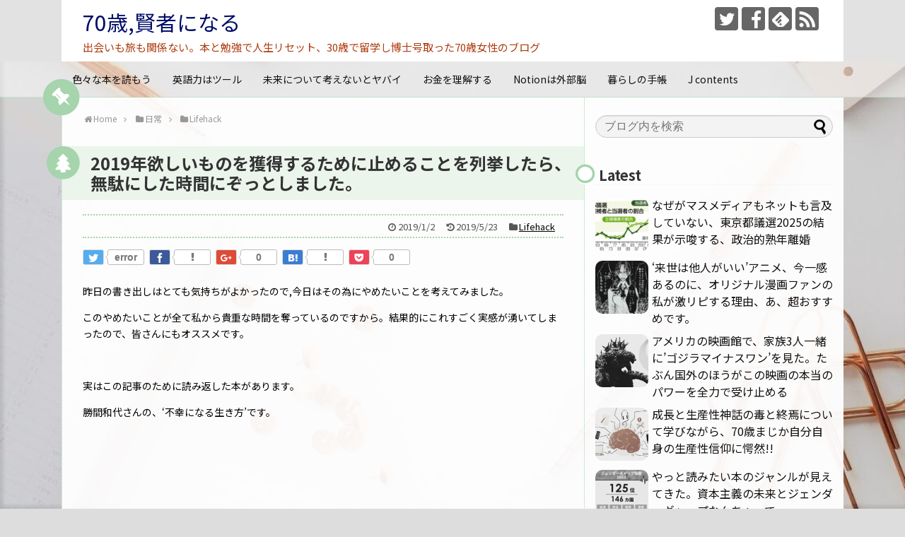

--- FILE ---
content_type: text/html; charset=UTF-8
request_url: https://hertopos-grnrpg.com/archives/1330
body_size: 26841
content:
<!DOCTYPE html>
<html lang="ja">
<head>
<meta charset="UTF-8">
  <meta name="viewport" content="width=device-width,initial-scale=1.0">
<link rel="alternate" type="application/rss+xml" title="70歳,賢者になる RSS Feed" href="https://hertopos-grnrpg.com/feed" />
<link rel="pingback" href="https://hertopos-grnrpg.com/xmlrpc.php" />
<meta name="description" content="昨日の書き出しはとても気持ちがよかったので,今日はその為にやめたいことを考えてみました。このやめたいことが全て私から貴重な時間を奪っているのですから。結果的にこれすごく実感が湧いてしまったので、皆さんにもオススメです。実はこの記事のために読" />
<meta name="keywords" content="Lifehack" />
<!-- OGP -->
<meta property="og:type" content="article">
<meta property="og:description" content="昨日の書き出しはとても気持ちがよかったので,今日はその為にやめたいことを考えてみました。このやめたいことが全て私から貴重な時間を奪っているのですから。結果的にこれすごく実感が湧いてしまったので、皆さんにもオススメです。実はこの記事のために読">
<meta property="og:title" content="2019年欲しいものを獲得するために止めることを列挙したら、無駄にした時間にぞっとしました。">
<meta property="og:url" content="https://hertopos-grnrpg.com/archives/1330">
<meta property="og:image" content="https://hertopos-grnrpg.com/wp-content/uploads/2019/01/stop-3089945_1280-2.jpg">
<meta property="og:site_name" content="70歳,賢者になる">
<meta property="og:locale" content="ja_JP">
<!-- /OGP -->
<!-- Twitter Card -->
<meta name="twitter:card" content="summary">
<meta name="twitter:description" content="昨日の書き出しはとても気持ちがよかったので,今日はその為にやめたいことを考えてみました。このやめたいことが全て私から貴重な時間を奪っているのですから。結果的にこれすごく実感が湧いてしまったので、皆さんにもオススメです。実はこの記事のために読">
<meta name="twitter:title" content="2019年欲しいものを獲得するために止めることを列挙したら、無駄にした時間にぞっとしました。">
<meta name="twitter:url" content="https://hertopos-grnrpg.com/archives/1330">
<meta name="twitter:image" content="https://hertopos-grnrpg.com/wp-content/uploads/2019/01/stop-3089945_1280-2.jpg">
<meta name="twitter:domain" content="hertopos-grnrpg.com">
<meta name="twitter:creator" content="@hertoposEx">
<meta name="twitter:site" content="@hertoposEx">
<!-- /Twitter Card -->

<title>2019年欲しいものを獲得するために止めることを列挙したら、無駄にした時間にぞっとしました。</title>
<meta name='robots' content='max-image-preview:large' />
<script type="text/javascript" id="wpp-js" src="https://hertopos-grnrpg.com/wp-content/plugins/wordpress-popular-posts/assets/js/wpp.min.js" data-sampling="0" data-sampling-rate="100" data-api-url="https://hertopos-grnrpg.com/wp-json/wordpress-popular-posts" data-post-id="1330" data-token="efca0b9c44" data-lang="0" data-debug="0"></script>
<link rel='dns-prefetch' href='//www.googletagmanager.com' />
<link rel='dns-prefetch' href='//stats.wp.com' />
<link rel='dns-prefetch' href='//fonts.googleapis.com' />
<link rel='dns-prefetch' href='//v0.wordpress.com' />
<link rel="alternate" type="application/rss+xml" title="70歳,賢者になる &raquo; フィード" href="https://hertopos-grnrpg.com/feed" />
<link rel="alternate" type="application/rss+xml" title="70歳,賢者になる &raquo; コメントフィード" href="https://hertopos-grnrpg.com/comments/feed" />
<link rel="alternate" type="application/rss+xml" title="70歳,賢者になる &raquo; 2019年欲しいものを獲得するために止めることを列挙したら、無駄にした時間にぞっとしました。 のコメントのフィード" href="https://hertopos-grnrpg.com/archives/1330/feed" />
<script type="text/javascript">
/* <![CDATA[ */
window._wpemojiSettings = {"baseUrl":"https:\/\/s.w.org\/images\/core\/emoji\/15.0.3\/72x72\/","ext":".png","svgUrl":"https:\/\/s.w.org\/images\/core\/emoji\/15.0.3\/svg\/","svgExt":".svg","source":{"concatemoji":"https:\/\/hertopos-grnrpg.com\/wp-includes\/js\/wp-emoji-release.min.js"}};
/*! This file is auto-generated */
!function(i,n){var o,s,e;function c(e){try{var t={supportTests:e,timestamp:(new Date).valueOf()};sessionStorage.setItem(o,JSON.stringify(t))}catch(e){}}function p(e,t,n){e.clearRect(0,0,e.canvas.width,e.canvas.height),e.fillText(t,0,0);var t=new Uint32Array(e.getImageData(0,0,e.canvas.width,e.canvas.height).data),r=(e.clearRect(0,0,e.canvas.width,e.canvas.height),e.fillText(n,0,0),new Uint32Array(e.getImageData(0,0,e.canvas.width,e.canvas.height).data));return t.every(function(e,t){return e===r[t]})}function u(e,t,n){switch(t){case"flag":return n(e,"\ud83c\udff3\ufe0f\u200d\u26a7\ufe0f","\ud83c\udff3\ufe0f\u200b\u26a7\ufe0f")?!1:!n(e,"\ud83c\uddfa\ud83c\uddf3","\ud83c\uddfa\u200b\ud83c\uddf3")&&!n(e,"\ud83c\udff4\udb40\udc67\udb40\udc62\udb40\udc65\udb40\udc6e\udb40\udc67\udb40\udc7f","\ud83c\udff4\u200b\udb40\udc67\u200b\udb40\udc62\u200b\udb40\udc65\u200b\udb40\udc6e\u200b\udb40\udc67\u200b\udb40\udc7f");case"emoji":return!n(e,"\ud83d\udc26\u200d\u2b1b","\ud83d\udc26\u200b\u2b1b")}return!1}function f(e,t,n){var r="undefined"!=typeof WorkerGlobalScope&&self instanceof WorkerGlobalScope?new OffscreenCanvas(300,150):i.createElement("canvas"),a=r.getContext("2d",{willReadFrequently:!0}),o=(a.textBaseline="top",a.font="600 32px Arial",{});return e.forEach(function(e){o[e]=t(a,e,n)}),o}function t(e){var t=i.createElement("script");t.src=e,t.defer=!0,i.head.appendChild(t)}"undefined"!=typeof Promise&&(o="wpEmojiSettingsSupports",s=["flag","emoji"],n.supports={everything:!0,everythingExceptFlag:!0},e=new Promise(function(e){i.addEventListener("DOMContentLoaded",e,{once:!0})}),new Promise(function(t){var n=function(){try{var e=JSON.parse(sessionStorage.getItem(o));if("object"==typeof e&&"number"==typeof e.timestamp&&(new Date).valueOf()<e.timestamp+604800&&"object"==typeof e.supportTests)return e.supportTests}catch(e){}return null}();if(!n){if("undefined"!=typeof Worker&&"undefined"!=typeof OffscreenCanvas&&"undefined"!=typeof URL&&URL.createObjectURL&&"undefined"!=typeof Blob)try{var e="postMessage("+f.toString()+"("+[JSON.stringify(s),u.toString(),p.toString()].join(",")+"));",r=new Blob([e],{type:"text/javascript"}),a=new Worker(URL.createObjectURL(r),{name:"wpTestEmojiSupports"});return void(a.onmessage=function(e){c(n=e.data),a.terminate(),t(n)})}catch(e){}c(n=f(s,u,p))}t(n)}).then(function(e){for(var t in e)n.supports[t]=e[t],n.supports.everything=n.supports.everything&&n.supports[t],"flag"!==t&&(n.supports.everythingExceptFlag=n.supports.everythingExceptFlag&&n.supports[t]);n.supports.everythingExceptFlag=n.supports.everythingExceptFlag&&!n.supports.flag,n.DOMReady=!1,n.readyCallback=function(){n.DOMReady=!0}}).then(function(){return e}).then(function(){var e;n.supports.everything||(n.readyCallback(),(e=n.source||{}).concatemoji?t(e.concatemoji):e.wpemoji&&e.twemoji&&(t(e.twemoji),t(e.wpemoji)))}))}((window,document),window._wpemojiSettings);
/* ]]> */
</script>
<link rel='stylesheet' id='simplicity-style-css' href='https://hertopos-grnrpg.com/wp-content/themes/simplicity2/style.css' type='text/css' media='all' />
<link rel='stylesheet' id='responsive-style-css' href='https://hertopos-grnrpg.com/wp-content/themes/simplicity2/css/responsive-pc.css' type='text/css' media='all' />
<link rel='stylesheet' id='skin-style-css' href='https://hertopos-grnrpg.com/wp-content/themes/simplicity2/skins/green-pop/style.css' type='text/css' media='all' />
<link rel='stylesheet' id='font-awesome-style-css' href='https://hertopos-grnrpg.com/wp-content/themes/simplicity2/webfonts/css/font-awesome.min.css' type='text/css' media='all' />
<link rel='stylesheet' id='icomoon-style-css' href='https://hertopos-grnrpg.com/wp-content/themes/simplicity2/webfonts/icomoon/style.css' type='text/css' media='all' />
<link rel='stylesheet' id='google-fonts-notosansjp-css' href='https://fonts.googleapis.com/earlyaccess/notosansjp.css' type='text/css' media='all' />
<link rel='stylesheet' id='calendar-style-css' href='https://hertopos-grnrpg.com/wp-content/themes/simplicity2/css/calendar.css' type='text/css' media='all' />
<link rel='stylesheet' id='responsive-mode-style-css' href='https://hertopos-grnrpg.com/wp-content/themes/simplicity2/responsive.css' type='text/css' media='all' />
<link rel='stylesheet' id='narrow-style-css' href='https://hertopos-grnrpg.com/wp-content/themes/simplicity2/css/narrow.css' type='text/css' media='all' />
<link rel='stylesheet' id='responsive-skin-style-css' href='https://hertopos-grnrpg.com/wp-content/themes/simplicity2/skins/green-pop/responsive.css' type='text/css' media='all' />
<link rel='stylesheet' id='media-style-css' href='https://hertopos-grnrpg.com/wp-content/themes/simplicity2/css/media.css' type='text/css' media='all' />
<link rel='stylesheet' id='extension-style-css' href='https://hertopos-grnrpg.com/wp-content/themes/simplicity2/css/extension.css' type='text/css' media='all' />
<style id='extension-style-inline-css' type='text/css'>
a{color:#000}a:hover:not(.balloon-btn-link):not(.btn-icon-link):not(.arrow-box-link),.widget_new_entries a:hover,.widget_new_popular a:hover,.widget_popular_ranking a:hover,.wpp-list a:hover,.entry-read a:hover,.entry .post-meta a:hover,.related-entry-read a:hover,.entry a:hover,.related-entry-title a:hover,.navigation a:hover,#footer a:hover,.article-list .entry-title a:hover{color:#1f8708}#header{background-color:#e2e2e2}#header-in{background-color:#fff}#site-title a{color:#000c68}#site-description{color:#ad3b0d}#page-top a{color:#46a031}#page-top a{background-color:#c1c1b2}#footer{background-color:#558429}#h-top{min-height:0}#s{border-radius:25px;background-color:#f3f3f3}#s:focus{outline:0}.article{font-size:14px} #sidebar{width:336px}#header-in,#navi-in,#body-in,#footer-in{width:1106px}  .entry-thumb img,.related-entry-thumb img,.widget_new_entries ul li img,.widget_new_popular ul li img,.widget_popular_ranking ul li img,#prev-next img,.widget_new_entries .new-entrys-large .new-entry img{border-radius:10px}@media screen and (max-width:639px){.article br{display:block}}body{font-family:'Noto Sans JP'}
</style>
<link rel='stylesheet' id='child-style-css' href='https://hertopos-grnrpg.com/wp-content/themes/simplicity2-child/style.css' type='text/css' media='all' />
<link rel='stylesheet' id='child-responsive-mode-style-css' href='https://hertopos-grnrpg.com/wp-content/themes/simplicity2-child/responsive.css' type='text/css' media='all' />
<link rel='stylesheet' id='print-style-css' href='https://hertopos-grnrpg.com/wp-content/themes/simplicity2/css/print.css' type='text/css' media='print' />
<style id='wp-emoji-styles-inline-css' type='text/css'>

	img.wp-smiley, img.emoji {
		display: inline !important;
		border: none !important;
		box-shadow: none !important;
		height: 1em !important;
		width: 1em !important;
		margin: 0 0.07em !important;
		vertical-align: -0.1em !important;
		background: none !important;
		padding: 0 !important;
	}
</style>
<link rel='stylesheet' id='wp-block-library-css' href='https://hertopos-grnrpg.com/wp-includes/css/dist/block-library/style.min.css' type='text/css' media='all' />
<link rel='stylesheet' id='mediaelement-css' href='https://hertopos-grnrpg.com/wp-includes/js/mediaelement/mediaelementplayer-legacy.min.css' type='text/css' media='all' />
<link rel='stylesheet' id='wp-mediaelement-css' href='https://hertopos-grnrpg.com/wp-includes/js/mediaelement/wp-mediaelement.min.css' type='text/css' media='all' />
<style id='jetpack-sharing-buttons-style-inline-css' type='text/css'>
.jetpack-sharing-buttons__services-list{display:flex;flex-direction:row;flex-wrap:wrap;gap:0;list-style-type:none;margin:5px;padding:0}.jetpack-sharing-buttons__services-list.has-small-icon-size{font-size:12px}.jetpack-sharing-buttons__services-list.has-normal-icon-size{font-size:16px}.jetpack-sharing-buttons__services-list.has-large-icon-size{font-size:24px}.jetpack-sharing-buttons__services-list.has-huge-icon-size{font-size:36px}@media print{.jetpack-sharing-buttons__services-list{display:none!important}}.editor-styles-wrapper .wp-block-jetpack-sharing-buttons{gap:0;padding-inline-start:0}ul.jetpack-sharing-buttons__services-list.has-background{padding:1.25em 2.375em}
</style>
<style id='classic-theme-styles-inline-css' type='text/css'>
/*! This file is auto-generated */
.wp-block-button__link{color:#fff;background-color:#32373c;border-radius:9999px;box-shadow:none;text-decoration:none;padding:calc(.667em + 2px) calc(1.333em + 2px);font-size:1.125em}.wp-block-file__button{background:#32373c;color:#fff;text-decoration:none}
</style>
<style id='global-styles-inline-css' type='text/css'>
:root{--wp--preset--aspect-ratio--square: 1;--wp--preset--aspect-ratio--4-3: 4/3;--wp--preset--aspect-ratio--3-4: 3/4;--wp--preset--aspect-ratio--3-2: 3/2;--wp--preset--aspect-ratio--2-3: 2/3;--wp--preset--aspect-ratio--16-9: 16/9;--wp--preset--aspect-ratio--9-16: 9/16;--wp--preset--color--black: #000000;--wp--preset--color--cyan-bluish-gray: #abb8c3;--wp--preset--color--white: #ffffff;--wp--preset--color--pale-pink: #f78da7;--wp--preset--color--vivid-red: #cf2e2e;--wp--preset--color--luminous-vivid-orange: #ff6900;--wp--preset--color--luminous-vivid-amber: #fcb900;--wp--preset--color--light-green-cyan: #7bdcb5;--wp--preset--color--vivid-green-cyan: #00d084;--wp--preset--color--pale-cyan-blue: #8ed1fc;--wp--preset--color--vivid-cyan-blue: #0693e3;--wp--preset--color--vivid-purple: #9b51e0;--wp--preset--gradient--vivid-cyan-blue-to-vivid-purple: linear-gradient(135deg,rgba(6,147,227,1) 0%,rgb(155,81,224) 100%);--wp--preset--gradient--light-green-cyan-to-vivid-green-cyan: linear-gradient(135deg,rgb(122,220,180) 0%,rgb(0,208,130) 100%);--wp--preset--gradient--luminous-vivid-amber-to-luminous-vivid-orange: linear-gradient(135deg,rgba(252,185,0,1) 0%,rgba(255,105,0,1) 100%);--wp--preset--gradient--luminous-vivid-orange-to-vivid-red: linear-gradient(135deg,rgba(255,105,0,1) 0%,rgb(207,46,46) 100%);--wp--preset--gradient--very-light-gray-to-cyan-bluish-gray: linear-gradient(135deg,rgb(238,238,238) 0%,rgb(169,184,195) 100%);--wp--preset--gradient--cool-to-warm-spectrum: linear-gradient(135deg,rgb(74,234,220) 0%,rgb(151,120,209) 20%,rgb(207,42,186) 40%,rgb(238,44,130) 60%,rgb(251,105,98) 80%,rgb(254,248,76) 100%);--wp--preset--gradient--blush-light-purple: linear-gradient(135deg,rgb(255,206,236) 0%,rgb(152,150,240) 100%);--wp--preset--gradient--blush-bordeaux: linear-gradient(135deg,rgb(254,205,165) 0%,rgb(254,45,45) 50%,rgb(107,0,62) 100%);--wp--preset--gradient--luminous-dusk: linear-gradient(135deg,rgb(255,203,112) 0%,rgb(199,81,192) 50%,rgb(65,88,208) 100%);--wp--preset--gradient--pale-ocean: linear-gradient(135deg,rgb(255,245,203) 0%,rgb(182,227,212) 50%,rgb(51,167,181) 100%);--wp--preset--gradient--electric-grass: linear-gradient(135deg,rgb(202,248,128) 0%,rgb(113,206,126) 100%);--wp--preset--gradient--midnight: linear-gradient(135deg,rgb(2,3,129) 0%,rgb(40,116,252) 100%);--wp--preset--font-size--small: 13px;--wp--preset--font-size--medium: 20px;--wp--preset--font-size--large: 36px;--wp--preset--font-size--x-large: 42px;--wp--preset--spacing--20: 0.44rem;--wp--preset--spacing--30: 0.67rem;--wp--preset--spacing--40: 1rem;--wp--preset--spacing--50: 1.5rem;--wp--preset--spacing--60: 2.25rem;--wp--preset--spacing--70: 3.38rem;--wp--preset--spacing--80: 5.06rem;--wp--preset--shadow--natural: 6px 6px 9px rgba(0, 0, 0, 0.2);--wp--preset--shadow--deep: 12px 12px 50px rgba(0, 0, 0, 0.4);--wp--preset--shadow--sharp: 6px 6px 0px rgba(0, 0, 0, 0.2);--wp--preset--shadow--outlined: 6px 6px 0px -3px rgba(255, 255, 255, 1), 6px 6px rgba(0, 0, 0, 1);--wp--preset--shadow--crisp: 6px 6px 0px rgba(0, 0, 0, 1);}:where(.is-layout-flex){gap: 0.5em;}:where(.is-layout-grid){gap: 0.5em;}body .is-layout-flex{display: flex;}.is-layout-flex{flex-wrap: wrap;align-items: center;}.is-layout-flex > :is(*, div){margin: 0;}body .is-layout-grid{display: grid;}.is-layout-grid > :is(*, div){margin: 0;}:where(.wp-block-columns.is-layout-flex){gap: 2em;}:where(.wp-block-columns.is-layout-grid){gap: 2em;}:where(.wp-block-post-template.is-layout-flex){gap: 1.25em;}:where(.wp-block-post-template.is-layout-grid){gap: 1.25em;}.has-black-color{color: var(--wp--preset--color--black) !important;}.has-cyan-bluish-gray-color{color: var(--wp--preset--color--cyan-bluish-gray) !important;}.has-white-color{color: var(--wp--preset--color--white) !important;}.has-pale-pink-color{color: var(--wp--preset--color--pale-pink) !important;}.has-vivid-red-color{color: var(--wp--preset--color--vivid-red) !important;}.has-luminous-vivid-orange-color{color: var(--wp--preset--color--luminous-vivid-orange) !important;}.has-luminous-vivid-amber-color{color: var(--wp--preset--color--luminous-vivid-amber) !important;}.has-light-green-cyan-color{color: var(--wp--preset--color--light-green-cyan) !important;}.has-vivid-green-cyan-color{color: var(--wp--preset--color--vivid-green-cyan) !important;}.has-pale-cyan-blue-color{color: var(--wp--preset--color--pale-cyan-blue) !important;}.has-vivid-cyan-blue-color{color: var(--wp--preset--color--vivid-cyan-blue) !important;}.has-vivid-purple-color{color: var(--wp--preset--color--vivid-purple) !important;}.has-black-background-color{background-color: var(--wp--preset--color--black) !important;}.has-cyan-bluish-gray-background-color{background-color: var(--wp--preset--color--cyan-bluish-gray) !important;}.has-white-background-color{background-color: var(--wp--preset--color--white) !important;}.has-pale-pink-background-color{background-color: var(--wp--preset--color--pale-pink) !important;}.has-vivid-red-background-color{background-color: var(--wp--preset--color--vivid-red) !important;}.has-luminous-vivid-orange-background-color{background-color: var(--wp--preset--color--luminous-vivid-orange) !important;}.has-luminous-vivid-amber-background-color{background-color: var(--wp--preset--color--luminous-vivid-amber) !important;}.has-light-green-cyan-background-color{background-color: var(--wp--preset--color--light-green-cyan) !important;}.has-vivid-green-cyan-background-color{background-color: var(--wp--preset--color--vivid-green-cyan) !important;}.has-pale-cyan-blue-background-color{background-color: var(--wp--preset--color--pale-cyan-blue) !important;}.has-vivid-cyan-blue-background-color{background-color: var(--wp--preset--color--vivid-cyan-blue) !important;}.has-vivid-purple-background-color{background-color: var(--wp--preset--color--vivid-purple) !important;}.has-black-border-color{border-color: var(--wp--preset--color--black) !important;}.has-cyan-bluish-gray-border-color{border-color: var(--wp--preset--color--cyan-bluish-gray) !important;}.has-white-border-color{border-color: var(--wp--preset--color--white) !important;}.has-pale-pink-border-color{border-color: var(--wp--preset--color--pale-pink) !important;}.has-vivid-red-border-color{border-color: var(--wp--preset--color--vivid-red) !important;}.has-luminous-vivid-orange-border-color{border-color: var(--wp--preset--color--luminous-vivid-orange) !important;}.has-luminous-vivid-amber-border-color{border-color: var(--wp--preset--color--luminous-vivid-amber) !important;}.has-light-green-cyan-border-color{border-color: var(--wp--preset--color--light-green-cyan) !important;}.has-vivid-green-cyan-border-color{border-color: var(--wp--preset--color--vivid-green-cyan) !important;}.has-pale-cyan-blue-border-color{border-color: var(--wp--preset--color--pale-cyan-blue) !important;}.has-vivid-cyan-blue-border-color{border-color: var(--wp--preset--color--vivid-cyan-blue) !important;}.has-vivid-purple-border-color{border-color: var(--wp--preset--color--vivid-purple) !important;}.has-vivid-cyan-blue-to-vivid-purple-gradient-background{background: var(--wp--preset--gradient--vivid-cyan-blue-to-vivid-purple) !important;}.has-light-green-cyan-to-vivid-green-cyan-gradient-background{background: var(--wp--preset--gradient--light-green-cyan-to-vivid-green-cyan) !important;}.has-luminous-vivid-amber-to-luminous-vivid-orange-gradient-background{background: var(--wp--preset--gradient--luminous-vivid-amber-to-luminous-vivid-orange) !important;}.has-luminous-vivid-orange-to-vivid-red-gradient-background{background: var(--wp--preset--gradient--luminous-vivid-orange-to-vivid-red) !important;}.has-very-light-gray-to-cyan-bluish-gray-gradient-background{background: var(--wp--preset--gradient--very-light-gray-to-cyan-bluish-gray) !important;}.has-cool-to-warm-spectrum-gradient-background{background: var(--wp--preset--gradient--cool-to-warm-spectrum) !important;}.has-blush-light-purple-gradient-background{background: var(--wp--preset--gradient--blush-light-purple) !important;}.has-blush-bordeaux-gradient-background{background: var(--wp--preset--gradient--blush-bordeaux) !important;}.has-luminous-dusk-gradient-background{background: var(--wp--preset--gradient--luminous-dusk) !important;}.has-pale-ocean-gradient-background{background: var(--wp--preset--gradient--pale-ocean) !important;}.has-electric-grass-gradient-background{background: var(--wp--preset--gradient--electric-grass) !important;}.has-midnight-gradient-background{background: var(--wp--preset--gradient--midnight) !important;}.has-small-font-size{font-size: var(--wp--preset--font-size--small) !important;}.has-medium-font-size{font-size: var(--wp--preset--font-size--medium) !important;}.has-large-font-size{font-size: var(--wp--preset--font-size--large) !important;}.has-x-large-font-size{font-size: var(--wp--preset--font-size--x-large) !important;}
:where(.wp-block-post-template.is-layout-flex){gap: 1.25em;}:where(.wp-block-post-template.is-layout-grid){gap: 1.25em;}
:where(.wp-block-columns.is-layout-flex){gap: 2em;}:where(.wp-block-columns.is-layout-grid){gap: 2em;}
:root :where(.wp-block-pullquote){font-size: 1.5em;line-height: 1.6;}
</style>
<link rel='stylesheet' id='contact-form-7-css' href='https://hertopos-grnrpg.com/wp-content/plugins/contact-form-7/includes/css/styles.css' type='text/css' media='all' />
<link rel='stylesheet' id='wordpress-popular-posts-css-css' href='https://hertopos-grnrpg.com/wp-content/plugins/wordpress-popular-posts/assets/css/wpp.css' type='text/css' media='all' />
<link rel='stylesheet' id='social-logos-css' href='https://hertopos-grnrpg.com/wp-content/plugins/jetpack/_inc/social-logos/social-logos.min.css' type='text/css' media='all' />
<link rel='stylesheet' id='jetpack_css-css' href='https://hertopos-grnrpg.com/wp-content/plugins/jetpack/css/jetpack.css' type='text/css' media='all' />
<script type="text/javascript" src="https://hertopos-grnrpg.com/wp-includes/js/jquery/jquery.min.js" id="jquery-core-js"></script>
<script type="text/javascript" src="https://hertopos-grnrpg.com/wp-includes/js/jquery/jquery-migrate.min.js" id="jquery-migrate-js"></script>

<!-- Site Kit によって追加された Google タグ（gtag.js）スニペット -->
<!-- Google アナリティクス スニペット (Site Kit が追加) -->
<script type="text/javascript" src="https://www.googletagmanager.com/gtag/js?id=GT-KDQM24Q" id="google_gtagjs-js" async></script>
<script type="text/javascript" id="google_gtagjs-js-after">
/* <![CDATA[ */
window.dataLayer = window.dataLayer || [];function gtag(){dataLayer.push(arguments);}
gtag("set","linker",{"domains":["hertopos-grnrpg.com"]});
gtag("js", new Date());
gtag("set", "developer_id.dZTNiMT", true);
gtag("config", "GT-KDQM24Q");
/* ]]> */
</script>
<link rel="canonical" href="https://hertopos-grnrpg.com/archives/1330" />
<link rel='shortlink' href='https://wp.me/p9GmDV-ls' />
<link rel="alternate" title="oEmbed (JSON)" type="application/json+oembed" href="https://hertopos-grnrpg.com/wp-json/oembed/1.0/embed?url=https%3A%2F%2Fhertopos-grnrpg.com%2Farchives%2F1330" />
<link rel="alternate" title="oEmbed (XML)" type="text/xml+oembed" href="https://hertopos-grnrpg.com/wp-json/oembed/1.0/embed?url=https%3A%2F%2Fhertopos-grnrpg.com%2Farchives%2F1330&#038;format=xml" />
<meta name="generator" content="Site Kit by Google 1.170.0" />                <script>
                    var ajaxUrl = 'https://hertopos-grnrpg.com/wp-admin/admin-ajax.php';
                </script>
        	<style>img#wpstats{display:none}</style>
		            <style id="wpp-loading-animation-styles">@-webkit-keyframes bgslide{from{background-position-x:0}to{background-position-x:-200%}}@keyframes bgslide{from{background-position-x:0}to{background-position-x:-200%}}.wpp-widget-block-placeholder,.wpp-shortcode-placeholder{margin:0 auto;width:60px;height:3px;background:#dd3737;background:linear-gradient(90deg,#dd3737 0%,#571313 10%,#dd3737 100%);background-size:200% auto;border-radius:3px;-webkit-animation:bgslide 1s infinite linear;animation:bgslide 1s infinite linear}</style>
            <style type="text/css" id="custom-background-css">
body.custom-background { background-color: #dddddd; background-image: url("https://hertopos-grnrpg.com/wp-content/uploads/2021/09/cropped-desktop-3820634_1280-2.jpg"); background-position: right bottom; background-size: cover; background-repeat: no-repeat; background-attachment: fixed; }
</style>
	
<!-- Jetpack Open Graph Tags -->
<meta property="og:type" content="article" />
<meta property="og:title" content="2019年欲しいものを獲得するために止めることを列挙したら、無駄にした時間にぞっとしました。" />
<meta property="og:url" content="https://hertopos-grnrpg.com/archives/1330" />
<meta property="og:description" content="昨日の書き出しはとても気持ちがよかったので,今日はその為にやめたいことを考えてみました。 このやめたいことが全&hellip;" />
<meta property="article:published_time" content="2019-01-02T14:10:38+00:00" />
<meta property="article:modified_time" content="2019-05-23T13:48:44+00:00" />
<meta property="og:site_name" content="70歳,賢者になる" />
<meta property="og:image" content="https://hertopos-grnrpg.com/wp-content/uploads/2019/01/stop-3089945_1280-2.jpg" />
<meta property="og:image:width" content="938" />
<meta property="og:image:height" content="832" />
<meta property="og:image:alt" content="" />
<meta property="og:locale" content="ja_JP" />
<meta name="twitter:site" content="@hertopos紅蓮" />
<meta name="twitter:text:title" content="2019年欲しいものを獲得するために止めることを列挙したら、無駄にした時間にぞっとしました。" />
<meta name="twitter:image" content="https://hertopos-grnrpg.com/wp-content/uploads/2019/01/stop-3089945_1280-2.jpg?w=640" />
<meta name="twitter:card" content="summary_large_image" />

<!-- End Jetpack Open Graph Tags -->
<link rel="icon" href="https://hertopos-grnrpg.com/wp-content/uploads/2021/02/cropped-kinngyo-300x300-1-32x32.jpg" sizes="32x32" />
<link rel="icon" href="https://hertopos-grnrpg.com/wp-content/uploads/2021/02/cropped-kinngyo-300x300-1-192x192.jpg" sizes="192x192" />
<link rel="apple-touch-icon" href="https://hertopos-grnrpg.com/wp-content/uploads/2021/02/cropped-kinngyo-300x300-1-180x180.jpg" />
<meta name="msapplication-TileImage" content="https://hertopos-grnrpg.com/wp-content/uploads/2021/02/cropped-kinngyo-300x300-1-270x270.jpg" />
</head>
  <body class="post-template-default single single-post postid-1330 single-format-standard custom-background categoryid-40" itemscope itemtype="http://schema.org/WebPage">
    <div id="container">

      <!-- header -->
      <header itemscope itemtype="http://schema.org/WPHeader">
        <div id="header" class="clearfix">
          <div id="header-in">

                        <div id="h-top">
              <!-- モバイルメニュー表示用のボタン -->
<div id="mobile-menu">
  <a id="mobile-menu-toggle" href="#"><span class="fa fa-bars fa-2x"></span></a>
</div>

              <div class="alignleft top-title-catchphrase">
                <!-- サイトのタイトル -->
<p id="site-title" itemscope itemtype="http://schema.org/Organization">
  <a href="https://hertopos-grnrpg.com/">70歳,賢者になる</a></p>
<!-- サイトの概要 -->
<p id="site-description">
  出会いも旅も関係ない。本と勉強で人生リセット、30歳で留学し博士号取った70歳女性のブログ</p>
              </div>

              <div class="alignright top-sns-follows">
                                <!-- SNSページ -->
<div class="sns-pages">
<p class="sns-follow-msg">フォローする</p>
<ul class="snsp">
<li class="twitter-page"><a href="//twitter.com/hertoposEx" target="_blank" title="Twitterをフォロー" rel="nofollow"><span class="icon-twitter-logo"></span></a></li><li class="facebook-page"><a href="//www.facebook.com/YHertopos" target="_blank" title="Facebookをフォロー" rel="nofollow"><span class="icon-facebook-logo"></span></a></li><li class="feedly-page"><a href="//feedly.com/i/subscription/feed/https://hertopos-grnrpg.com/feed" target="blank" title="feedlyで更新情報を購読" rel="nofollow"><span class="icon-feedly-logo"></span></a></li><li class="rss-page"><a href="https://hertopos-grnrpg.com/feed" target="_blank" title="RSSで更新情報をフォロー" rel="nofollow"><span class="icon-rss-logo"></span></a></li>  </ul>
</div>
                              </div>

            </div><!-- /#h-top -->
          </div><!-- /#header-in -->
        </div><!-- /#header -->
      </header>

      <!-- Navigation -->
<nav itemscope itemtype="http://schema.org/SiteNavigationElement">
  <div id="navi">
      	<div id="navi-in">
      <div class="menu-%e3%81%8a%e3%81%99%e3%81%99%e3%82%81%e3%82%ab%e3%83%bc%e3%83%89-container"><ul id="menu-%e3%81%8a%e3%81%99%e3%81%99%e3%82%81%e3%82%ab%e3%83%bc%e3%83%89" class="menu"><li id="menu-item-6517" class="menu-item menu-item-type-taxonomy menu-item-object-category menu-item-has-children menu-item-6517"><a href="https://hertopos-grnrpg.com/archives/category/lovebooks">色々な本を読もう</a>
<ul class="sub-menu">
	<li id="menu-item-6519" class="menu-item menu-item-type-taxonomy menu-item-object-category menu-item-6519"><a href="https://hertopos-grnrpg.com/archives/category/lovebooks/readitagain">乱読、耽読、熟読</a></li>
	<li id="menu-item-6518" class="menu-item menu-item-type-taxonomy menu-item-object-category menu-item-6518"><a href="https://hertopos-grnrpg.com/archives/category/lovebooks/lifesurvivalmanual">SFを読みながら</a></li>
	<li id="menu-item-6520" class="menu-item menu-item-type-taxonomy menu-item-object-category menu-item-6520"><a href="https://hertopos-grnrpg.com/archives/category/lovebooks/%e6%bc%ab%e7%94%bb">必読漫画</a></li>
	<li id="menu-item-6535" class="menu-item menu-item-type-taxonomy menu-item-object-category menu-item-6535"><a href="https://hertopos-grnrpg.com/archives/category/yaoilove/blmanga">BL漫画評</a></li>
</ul>
</li>
<li id="menu-item-6509" class="menu-item menu-item-type-taxonomy menu-item-object-category menu-item-has-children menu-item-6509"><a href="https://hertopos-grnrpg.com/archives/category/bilingual%e3%80%81">英語力はツール</a>
<ul class="sub-menu">
	<li id="menu-item-6510" class="menu-item menu-item-type-taxonomy menu-item-object-category menu-item-6510"><a href="https://hertopos-grnrpg.com/archives/category/bilingual%e3%80%81/inenglish">Books</a></li>
	<li id="menu-item-6511" class="menu-item menu-item-type-taxonomy menu-item-object-category menu-item-6511"><a href="https://hertopos-grnrpg.com/archives/category/bilingual%e3%80%81/politicsjournal">Current Affairs</a></li>
	<li id="menu-item-6512" class="menu-item menu-item-type-taxonomy menu-item-object-category menu-item-6512"><a href="https://hertopos-grnrpg.com/archives/category/bilingual%e3%80%81/net%e3%80%81english">英語を学ぶ、英語で学ぶ</a></li>
	<li id="menu-item-6513" class="menu-item menu-item-type-taxonomy menu-item-object-category menu-item-6513"><a href="https://hertopos-grnrpg.com/archives/category/bilingual%e3%80%81/%e3%82%a2%e3%83%a1%e3%83%aa%e3%82%ab%e3%81%aelife-coach-youtub">Youtube</a></li>
</ul>
</li>
<li id="menu-item-6521" class="menu-item menu-item-type-taxonomy menu-item-object-category menu-item-has-children menu-item-6521"><a href="https://hertopos-grnrpg.com/archives/category/money-capitalism-financial-plannig">未来について考えないとヤバイ</a>
<ul class="sub-menu">
	<li id="menu-item-6522" class="menu-item menu-item-type-taxonomy menu-item-object-category menu-item-6522"><a href="https://hertopos-grnrpg.com/archives/category/money-capitalism-financial-plannig/%e6%80%a7%e5%b7%ae%e5%88%a5%e5%9b%bd%e5%ae%b6%e6%97%a5%e6%9c%ac">性差別国家日本</a></li>
	<li id="menu-item-6523" class="menu-item menu-item-type-taxonomy menu-item-object-category menu-item-6523"><a href="https://hertopos-grnrpg.com/archives/category/money-capitalism-financial-plannig/%e6%95%b0%e5%ad%a6%e3%81%ae%e8%a6%8b%e3%81%88%e3%82%8b%e6%99%af%e8%89%b2">数学の見える景色</a></li>
	<li id="menu-item-6524" class="menu-item menu-item-type-taxonomy menu-item-object-category menu-item-6524"><a href="https://hertopos-grnrpg.com/archives/category/money-capitalism-financial-plannig/ccforcp">日本の未来</a></li>
	<li id="menu-item-6525" class="menu-item menu-item-type-taxonomy menu-item-object-category menu-item-6525"><a href="https://hertopos-grnrpg.com/archives/category/money-capitalism-financial-plannig/%e6%9a%97%e9%bb%92%e5%8c%96%e3%81%99%e3%82%8b%e8%b3%87%e6%9c%ac%e4%b8%bb%e7%be%a9">暗黒化する資本主義</a></li>
	<li id="menu-item-6526" class="menu-item menu-item-type-taxonomy menu-item-object-category menu-item-6526"><a href="https://hertopos-grnrpg.com/archives/category/money-capitalism-financial-plannig/ar-vr-self-gender-mind">草薙素子という老女</a></li>
</ul>
</li>
<li id="menu-item-6505" class="menu-item menu-item-type-taxonomy menu-item-object-category menu-item-has-children menu-item-6505"><a href="https://hertopos-grnrpg.com/archives/category/%e9%80%a3%e8%bc%89%e4%b8%ad">お金を理解する</a>
<ul class="sub-menu">
	<li id="menu-item-6506" class="menu-item menu-item-type-taxonomy menu-item-object-category menu-item-6506"><a href="https://hertopos-grnrpg.com/archives/category/%e9%80%a3%e8%bc%89%e4%b8%ad/%e3%81%8a%e9%87%91%e3%81%ae%e4%ba%94%e5%ad%a3">’お金の五季’　お金と幸せの関係</a></li>
	<li id="menu-item-6507" class="menu-item menu-item-type-taxonomy menu-item-object-category menu-item-6507"><a href="https://hertopos-grnrpg.com/archives/category/%e9%80%a3%e8%bc%89%e4%b8%ad/%e3%83%95%e3%82%a1%e3%82%a4%e3%83%8a%e3%83%b3%e3%82%b7%e3%83%a3%e3%83%ab%e3%83%97%e3%83%a9%e3%83%b3">ファイナンシャルプラン</a></li>
	<li id="menu-item-6508" class="menu-item menu-item-type-taxonomy menu-item-object-category menu-item-6508"><a href="https://hertopos-grnrpg.com/archives/category/%e9%80%a3%e8%bc%89%e4%b8%ad/%e9%81%8b%e3%80%81%e3%82%ae%e3%83%a3%e3%83%b3%e3%83%96%e3%83%ab%e3%80%81%e6%8a%95%e8%b3%87%e3%80%81%e8%b5%b7%e6%a5%ad%e3%80%80%e3%80%80%e3%80%80">大廃業時代の地味な起業に成功する、お金の勉強</a></li>
</ul>
</li>
<li id="menu-item-6504" class="menu-item menu-item-type-taxonomy menu-item-object-category menu-item-6504"><a href="https://hertopos-grnrpg.com/archives/category/notion">Notionは外部脳</a></li>
<li id="menu-item-6514" class="menu-item menu-item-type-taxonomy menu-item-object-category current-post-ancestor menu-item-has-children menu-item-6514"><a href="https://hertopos-grnrpg.com/archives/category/journals">暮らしの手帳</a>
<ul class="sub-menu">
	<li id="menu-item-6515" class="menu-item menu-item-type-taxonomy menu-item-object-category menu-item-6515"><a href="https://hertopos-grnrpg.com/archives/category/journals/englishonlylife">アメリカの日常</a></li>
	<li id="menu-item-6516" class="menu-item menu-item-type-taxonomy menu-item-object-category menu-item-6516"><a href="https://hertopos-grnrpg.com/archives/category/journals/%e9%a3%9f%e4%ba%8b%e3%80%81%e3%83%ac%e3%82%b9%e3%83%88%e3%83%a9%e3%83%b3">食生活</a></li>
</ul>
</li>
<li id="menu-item-6534" class="menu-item menu-item-type-taxonomy menu-item-object-category menu-item-has-children menu-item-6534"><a href="https://hertopos-grnrpg.com/archives/category/yaoilove">J contents</a>
<ul class="sub-menu">
	<li id="menu-item-6536" class="menu-item menu-item-type-taxonomy menu-item-object-category menu-item-6536"><a href="https://hertopos-grnrpg.com/archives/category/yaoilove/gamesiloved">Gameの思い出</a></li>
	<li id="menu-item-6537" class="menu-item menu-item-type-taxonomy menu-item-object-category menu-item-6537"><a href="https://hertopos-grnrpg.com/archives/category/yaoilove/pokemon">Pokémonが好き</a></li>
	<li id="menu-item-6538" class="menu-item menu-item-type-taxonomy menu-item-object-category menu-item-6538"><a href="https://hertopos-grnrpg.com/archives/category/yaoilove/blanimereview">アニメレビュー</a></li>
	<li id="menu-item-6539" class="menu-item menu-item-type-taxonomy menu-item-object-category menu-item-6539"><a href="https://hertopos-grnrpg.com/archives/category/yaoilove/rpq">シニアGamer日記</a></li>
	<li id="menu-item-6540" class="menu-item menu-item-type-taxonomy menu-item-object-category menu-item-6540"><a href="https://hertopos-grnrpg.com/archives/category/yaoilove/%e5%91%aa%e8%a1%93%e5%bb%bb%e6%88%a6">呪術廻戦</a></li>
	<li id="menu-item-6541" class="menu-item menu-item-type-taxonomy menu-item-object-category menu-item-6541"><a href="https://hertopos-grnrpg.com/archives/category/yaoilove/blmoelovesenior">汚超腐人と呼ばれたい　(連載）</a></li>
	<li id="menu-item-6542" class="menu-item menu-item-type-taxonomy menu-item-object-category menu-item-6542"><a href="https://hertopos-grnrpg.com/archives/category/yaoilove/animelove">萌える汚超腐人</a></li>
</ul>
</li>
</ul></div>    </div><!-- /#navi-in -->
  </div><!-- /#navi -->
</nav>
<!-- /Navigation -->
      <!-- 本体部分 -->
      <div id="body">
        <div id="body-in" class="cf">

          
          <!-- main -->
          <main itemscope itemprop="mainContentOfPage">
            <div id="main" itemscope itemtype="http://schema.org/Blog">
  
  <div id="breadcrumb" class="breadcrumb-category"><div itemtype="http://data-vocabulary.org/Breadcrumb" itemscope="" class="breadcrumb-home"><span class="fa fa-home fa-fw"></span><a href="https://hertopos-grnrpg.com" itemprop="url"><span itemprop="title">Home</span></a><span class="sp"><span class="fa fa-angle-right"></span></span></div><div itemtype="http://data-vocabulary.org/Breadcrumb" itemscope=""><span class="fa fa-folder fa-fw"></span><a href="https://hertopos-grnrpg.com/archives/category/journals" itemprop="url"><span itemprop="title">日常</span></a><span class="sp"><span class="fa fa-angle-right"></span></span></div><div itemtype="http://data-vocabulary.org/Breadcrumb" itemscope=""><span class="fa fa-folder fa-fw"></span><a href="https://hertopos-grnrpg.com/archives/category/journals/%e5%ae%b6%e4%ba%8bhack" itemprop="url"><span itemprop="title">Lifehack</span></a></div></div><!-- /#breadcrumb -->  <div id="post-1330" class="post-1330 post type-post status-publish format-standard has-post-thumbnail hentry category-hack">
  <article class="article">
  
  
  <header>
    <h1 class="entry-title">
            2019年欲しいものを獲得するために止めることを列挙したら、無駄にした時間にぞっとしました。          </h1>
    <p class="post-meta">
            <span class="post-date"><span class="fa fa-clock-o fa-fw"></span><time class="entry-date date published" datetime="2019-01-02T23:10:38+09:00">2019/1/2</time></span>
        <span class="post-update"><span class="fa fa-history fa-fw"></span><span class="entry-date date updated">2019/5/23</span></span>
  
      <span class="category"><span class="fa fa-folder fa-fw"></span><a href="https://hertopos-grnrpg.com/archives/category/journals/%e5%ae%b6%e4%ba%8bhack" rel="category tag">Lifehack</a></span>

      
      
      
      
      
    </p>

    
    
    <div id="sns-group-top" class="sns-group sns-group-top">
<div class="sns-buttons sns-buttons-pc">
    <p class="sns-share-msg">シェアする</p>
    <ul class="snsb snsb-balloon clearfix">
        <li class="balloon-btn twitter-balloon-btn">
      <span class="balloon-btn-set">
        <span class="arrow-box">
          <a href="//twitter.com/search?q=https%3A%2F%2Fhertopos-grnrpg.com%2Farchives%2F1330" target="blank" class="arrow-box-link twitter-arrow-box-link" rel="nofollow">
            <span class="social-count twitter-count"><span class="fa fa-comments"></span></span>
          </a>
        </span>
        <a href="https://twitter.com/intent/tweet?text=2019%E5%B9%B4%E6%AC%B2%E3%81%97%E3%81%84%E3%82%82%E3%81%AE%E3%82%92%E7%8D%B2%E5%BE%97%E3%81%99%E3%82%8B%E3%81%9F%E3%82%81%E3%81%AB%E6%AD%A2%E3%82%81%E3%82%8B%E3%81%93%E3%81%A8%E3%82%92%E5%88%97%E6%8C%99%E3%81%97%E3%81%9F%E3%82%89%E3%80%81%E7%84%A1%E9%A7%84%E3%81%AB%E3%81%97%E3%81%9F%E6%99%82%E9%96%93%E3%81%AB%E3%81%9E%E3%81%A3%E3%81%A8%E3%81%97%E3%81%BE%E3%81%97%E3%81%9F%E3%80%82&amp;url=https%3A%2F%2Fhertopos-grnrpg.com%2Farchives%2F1330" target="blank" class="balloon-btn-link twitter-balloon-btn-link" rel="nofollow">
          <span class="icon-twitter"></span>
        </a>
      </span>
    </li>
            <li class="balloon-btn facebook-balloon-btn">
      <span class="balloon-btn-set">
        <span class="arrow-box">
          <a href="//www.facebook.com/sharer/sharer.php?u=https://hertopos-grnrpg.com/archives/1330&amp;t=2019%E5%B9%B4%E6%AC%B2%E3%81%97%E3%81%84%E3%82%82%E3%81%AE%E3%82%92%E7%8D%B2%E5%BE%97%E3%81%99%E3%82%8B%E3%81%9F%E3%82%81%E3%81%AB%E6%AD%A2%E3%82%81%E3%82%8B%E3%81%93%E3%81%A8%E3%82%92%E5%88%97%E6%8C%99%E3%81%97%E3%81%9F%E3%82%89%E3%80%81%E7%84%A1%E9%A7%84%E3%81%AB%E3%81%97%E3%81%9F%E6%99%82%E9%96%93%E3%81%AB%E3%81%9E%E3%81%A3%E3%81%A8%E3%81%97%E3%81%BE%E3%81%97%E3%81%9F%E3%80%82" target="blank" class="arrow-box-link facebook-arrow-box-link" rel="nofollow">
            <span class="social-count facebook-count"><span class="fa fa-spinner fa-pulse"></span></span>
          </a>
        </span>
        <a href="//www.facebook.com/sharer/sharer.php?u=https://hertopos-grnrpg.com/archives/1330&amp;t=2019%E5%B9%B4%E6%AC%B2%E3%81%97%E3%81%84%E3%82%82%E3%81%AE%E3%82%92%E7%8D%B2%E5%BE%97%E3%81%99%E3%82%8B%E3%81%9F%E3%82%81%E3%81%AB%E6%AD%A2%E3%82%81%E3%82%8B%E3%81%93%E3%81%A8%E3%82%92%E5%88%97%E6%8C%99%E3%81%97%E3%81%9F%E3%82%89%E3%80%81%E7%84%A1%E9%A7%84%E3%81%AB%E3%81%97%E3%81%9F%E6%99%82%E9%96%93%E3%81%AB%E3%81%9E%E3%81%A3%E3%81%A8%E3%81%97%E3%81%BE%E3%81%97%E3%81%9F%E3%80%82" target="blank" class="balloon-btn-link facebook-balloon-btn-link" rel="nofollow">
          <span class="icon-facebook"></span>
        </a>
      </span>
    </li>
            <li class="balloon-btn googleplus-balloon-btn">
      <span class="balloon-btn-set">
        <span class="arrow-box">
          <a href="//plus.google.com/share?url=https%3A%2F%2Fhertopos-grnrpg.com%2Farchives%2F1330" onclick="javascript:window.open(this.href, '', 'menubar=no,toolbar=no,resizable=yes,scrollbars=yes,height=600,width=600');return false;" target="blank" class="arrow-box-link googleplus-arrow-box-link" rel="nofollow">
            <span class="social-count googleplus-count"><span class="fa fa-spinner fa-pulse"></span></span>
          </a>
        </span>
        <a href="//plus.google.com/share?url=https%3A%2F%2Fhertopos-grnrpg.com%2Farchives%2F1330" onclick="javascript:window.open(this.href, '', 'menubar=no,toolbar=no,resizable=yes,scrollbars=yes,height=600,width=600');return false;" target="blank" class="balloon-btn-link googleplus-balloon-btn-link" rel="nofollow">
          <span class="icon-googleplus"></span>
        </a>
      </span>
    </li>
            <li class="balloon-btn hatena-balloon-btn">
      <span class="balloon-btn-set">
        <span class="arrow-box">
          <a href="//b.hatena.ne.jp/entry/s/hertopos-grnrpg.com/archives/1330" target="blank" class="arrow-box-link hatena-arrow-box-link" rel="nofollow">
            <span class="social-count hatebu-count"><span class="fa fa-spinner fa-pulse"></span></span>
          </a>
        </span>
        <a href="//b.hatena.ne.jp/entry/s/hertopos-grnrpg.com/archives/1330" target="blank" class="hatena-bookmark-button balloon-btn-link hatena-balloon-btn-link" data-hatena-bookmark-layout="simple" title="2019年欲しいものを獲得するために止めることを列挙したら、無駄にした時間にぞっとしました。" rel="nofollow">
          <span class="icon-hatena"></span>
        </a>
      </span>
    </li>
            <li class="balloon-btn pocket-balloon-btn">
      <span class="balloon-btn-set">
        <span class="arrow-box">
          <a href="//getpocket.com/edit?url=https://hertopos-grnrpg.com/archives/1330" target="blank" class="arrow-box-link pocket-arrow-box-link" rel="nofollow">
            <span class="social-count pocket-count"><span class="fa fa-spinner fa-pulse"></span></span>
          </a>
        </span>
        <a href="//getpocket.com/edit?url=https://hertopos-grnrpg.com/archives/1330" target="blank" class="balloon-btn-link pocket-balloon-btn-link" rel="nofollow">
          <span class="icon-pocket"></span>
        </a>
      </span>
    </li>
                          </ul>
</div>
</div>
<div class="clear"></div>

      </header>

  
  <div id="the-content" class="entry-content">
  <p>昨日の書き出しはとても気持ちがよかったので,今日はその為にやめたいことを考えてみました。</p>
<p>このやめたいことが全て私から貴重な時間を奪っているのですから。結果的にこれすごく実感が湧いてしまったので、皆さんにもオススメです。</p>
<p>&ensp;</p>
<p>実はこの記事のために読み返した本があります。</p>
<p>勝間和代さんの、‘不幸になる生き方’です。</p>
<p><iframe style="width: 120px; height: 240px;" src="https://rcm-fe.amazon-adsystem.com/e/cm?ref=qf_sp_asin_til&amp;t=hertoposguren-22&amp;m=amazon&amp;o=9&amp;p=8&amp;l=as1&amp;IS2=1&amp;detail=1&amp;asins=4087205479&amp;linkId=bf79200f8e549ff7f49dc136ffbcf55e&amp;bc1=000000&amp;lt1=_top&amp;fc1=333333&amp;lc1=0066c0&amp;bg1=ffffff&amp;f=ifr" frameborder="0" marginwidth="0" marginheight="0" scrolling="no"><br />
</iframe></p>
<p>&ensp;</p>
<p>この本では、7つの法則が挙げられているのですが、そのうち5つに関しては、私それなりにいい線いっていると思います。</p>
<p>&ensp;</p>
<p>問題は残り２つ。私は不幸ではありませんが、この２つがダメなために、まだ自分がたどりつきたい成功と幸福に至ってないのです。</p>
<p>&ensp;</p>
<p>年の初めにこの本を読み返してとても明確になりました。</p>
<p>さて、その２つの法則とは、</p>
<p>&ensp;</p>
<p><strong>双曲の法則と、稼働の法則です。</strong></p>
<p><strong>双曲の法則</strong>は、簡単にまとめると目先の満足度に比べて将来の満足度は、極端に軽く見えてしまうということです。双曲線の傾きが、初めにとても険しく、先に進むと極端に緩やかになる所から来ています。</p>
<p>&ensp;</p>
<p><img fetchpriority="high" decoding="async" class="alignnone size-medium wp-image-1333" src="https://hertopos-grnrpg.com/wp-content/uploads/2019/01/IMG_00093-300x240.jpg" alt="" width="300" height="240" srcset="https://hertopos-grnrpg.com/wp-content/uploads/2019/01/IMG_00093-300x240.jpg 300w, https://hertopos-grnrpg.com/wp-content/uploads/2019/01/IMG_00093-768x614.jpg 768w, https://hertopos-grnrpg.com/wp-content/uploads/2019/01/IMG_00093-1024x818.jpg 1024w, https://hertopos-grnrpg.com/wp-content/uploads/2019/01/IMG_00093-320x256.jpg 320w" sizes="(max-width: 300px) 100vw, 300px" /></p>
<p>&ensp;</p>
<p><strong>稼働の法則</strong>は、とにかく行動に移さないとだめということ。そして、行動コストを低くしていくのには習慣化が必要だということ。</p>
<p>&ensp;</p>
<p>と言うわけで、今日は<strong>双曲の法則</strong>を見据えながら、やめることの列挙です。</p>
<p>行動の問題でもあるので、これは1日の時間帯ごとにあげていくことにします。自分の行動パターンの振り返りですから、時間帯ごとにやると網羅しやすいので。</p>
<p>&ensp;</p>
<h3>週日朝</h3>
<p>唯一やめるべきは、寝不足の時の二度寝です。つまり私朝一は結構張り切って始めるのですよね。</p>
<h3>週日午前中</h3>
<p>たとえブログでもいいから、とにかく緊急のものを除いてアウトプット系以外はやらない。</p>
<p>二度寝しない。</p>
<p>仕事以外のことはしない。</p>
<p>クラウドワーク以外でネットにアクセスしない。</p>
<p>ガム以外の間食はなし</p>
<p>&ensp;</p>
<h3>週日午後</h3>
<p>家でワークの時も、ベッドの昼寝はなし。</p>
<p>十五分以内で終わるタスクは先延ばしにしない。</p>
<p>ランチタイム以外で仕事と関係のないウエブサイトにアクセスしない。</p>
<p>果物とナッツ以外の間食はしない。</p>
<p>ランチに四十分以上かけない。</p>
<p>仕事と家事以外のことはしない。</p>
<p>&ensp;</p>
<h3>週日夕方</h3>
<p>夕食の予定を変えない。</p>
<p>夕食を三階で食べない。</p>
<p>アニメは見ない。</p>
<p>Rentaは開かない</p>
<p>Candy Crush　を開かない。</p>
<h3>週日夜　（日曜日から、木曜日まで）</h3>
<p>アニメを1エピソード以上見ない。</p>
<p>RENTAを開かない。</p>
<p>candy crushを開かない。</p>
<p>&ensp;</p>
<h3>週末 午前</h3>
<p>寝坊しない。</p>
<p>二度寝はしない。</p>
<p>アニメは見ない。</p>
<p>Rentaは、ブログのレビュー以外では開かない。</p>
<p>Candi Crush　を開かない。</p>
<p>&ensp;</p>
<h3>週末　午後</h3>
<p>ピアノの後、寄り道しない。</p>
<p>アニメは見ない。</p>
<p>Rentaは開かない</p>
<p>Candy Crush　を開かない。</p>
<p>&ensp;</p>
<h3>週末夜　（金曜日と土曜日）</h3>
<p>夜更かししない。</p>
<p>&ensp;</p>
<p>&ensp;</p>
<p>こうやって見ていてふと思いました。　たとえばお金の節約のつもりでずいぶんと時間を無駄にしている気がついたのです。</p>
<p>私と娘は映画と言うと、ほとんど必ずマチネか、Early Birdスペシャルに行きます。つまり元気でエネルギーが有り余っている時にリラックス型のリクリエーションをしているというわけ。</p>
<p>で、これで一体いくらの節約になるかと言うと、月一では節約にすらなりません。１１月とか、２月とかあまり娘と一緒に見ることのできる映画がない月は、スキップしてその分他の月に繰り越せるので。（月額大人のマチネ一枚分の料金を払って一番便利な映画館のメンバーになってます。私にとってはとてもお得です。）</p>
<p>&ensp;</p>
<p>もうひとつ、この双極の法則の章で、勝間さんが紹介している<strong>’１０－１０－１０の法則</strong>’というものがあります。</p>
<p>&ensp;</p>
<p>やめたいことをやめるために、もしやめなかった場合との比較を、１０分後、１０ヶ月後、そして１０年後の中期長期に分けて思い描くものです。</p>
<p>&ensp;</p>
<p><iframe style="width: 120px; height: 240px;" src="https://rcm-fe.amazon-adsystem.com/e/cm?ref=qf_sp_asin_til&amp;t=hertoposguren-22&amp;m=amazon&amp;o=9&amp;p=8&amp;l=as1&amp;IS2=1&amp;detail=1&amp;asins=4062147505&amp;linkId=5e64bb04b91728008777023d3f061655&amp;bc1=000000&amp;lt1=_top&amp;fc1=333333&amp;lc1=0066c0&amp;bg1=ffffff&amp;f=ifr" frameborder="0" marginwidth="0" marginheight="0" scrolling="no"><br />
</iframe></p>
<p>&ensp;</p>
<p>私、学校に通っていた時をのぞいて、今を含めてかなり長い間カジュアルゲームと、ここ４-５年はRentaでの電子貸本にすごく時間を費やしてみます。</p>
<p>ちょっと、１０－１０－１０とは違うのですが、今計算してみてゾッとしました。</p>
<p>&ensp;</p>
<p>過去５年間で、</p>
<p>週日</p>
<p>一日１時間こういうムダをすると、　５*５２*５=<span style="background-color: #ffcc99;"><strong>１３００時間</strong>、</span></p>
<p>一日２時間こういうムダをすると、　１０*５２*５=<span style="background-color: #ffcc99;"><strong>２６００時間</strong>、</span></p>
<p>過去１０年間で、</p>
<p>週日</p>
<p>一日１時間こういうムダをすると、　５*５２*１０=<strong><span style="background-color: #ffcc99;">２６００時間、</span></strong></p>
<p>一日２時間こういうムダをすると、　１０*５２*１０=<strong><span style="background-color: #ffcc99;">５２００時間、</span></strong></p>
  <!-- 広告 -->
                  <h2>Better late than never</h2>
<p>と叫んで気を落ち着かせる必要があるぐらい<strong><span style="background-color: #ffcc99;">怖い時間量</span></strong>です。</p>
<p>&ensp;</p>
<p>大体MBAレベルのクラスで、週授業が３時間、勉強を平均５時間として８時間、それがだいたい１６週ですから、１２８時間。</p>
<p>UBのMBAで、大体１２から１６クラス取れば卒業できるので、週日一時間の無駄を５年費やすだけで、<strong>MBAレベルのクラスが１０クラスぐらい取れてしまうということです。</strong></p>
<p>&ensp;</p>
<p>&ensp;</p>
<p>後、金曜日の夜と土曜日の夜は制約いれません。これは一日なんだかんだと平均１０時間以上勉強とそれに関連したことに費やしていた大学院時代でも気を抜く時間としてとっておきましたから。</p>
<p>そういえば、あの頃はまだ映画のきっぷが今ほど高くなくて、金曜日の夕方によく映画を見に行きましたっけ。</p>
<p>なにかすごく結果的に</p>
<h2>発見してしまった感じです。</h2>
<p>&ensp;</p>
<p>で、この続きですから、明日は稼働の法則に従って今年習慣化することのリストづくりをします。私の習慣化の工夫もお伝えしますね。</p>
<p>&ensp;</p>
<p>これだけ無駄を減らせればできることたくさんやりますよね。</p>
<p>&ensp;</p>
<div class="sharedaddy sd-sharing-enabled"><div class="robots-nocontent sd-block sd-social sd-social-icon-text sd-sharing"><h3 class="sd-title">共有:</h3><div class="sd-content"><ul><li class="share-twitter"><a rel="nofollow noopener noreferrer" data-shared="sharing-twitter-1330" class="share-twitter sd-button share-icon" href="https://hertopos-grnrpg.com/archives/1330?share=twitter" target="_blank" title="クリックして Twitter で共有" ><span>Twitter</span></a></li><li class="share-end"></li></ul></div></div></div>  </div>

  <footer>
    <!-- ページリンク -->
    
      <!-- 文章下広告 -->
                  

    
    <div id="sns-group" class="sns-group sns-group-bottom">
    <div class="sns-buttons sns-buttons-pc">
    <p class="sns-share-msg">シェアする</p>
    <ul class="snsb snsb-balloon clearfix">
        <li class="balloon-btn twitter-balloon-btn">
      <span class="balloon-btn-set">
        <span class="arrow-box">
          <a href="//twitter.com/search?q=https%3A%2F%2Fhertopos-grnrpg.com%2Farchives%2F1330" target="blank" class="arrow-box-link twitter-arrow-box-link" rel="nofollow">
            <span class="social-count twitter-count"><span class="fa fa-comments"></span></span>
          </a>
        </span>
        <a href="https://twitter.com/intent/tweet?text=2019%E5%B9%B4%E6%AC%B2%E3%81%97%E3%81%84%E3%82%82%E3%81%AE%E3%82%92%E7%8D%B2%E5%BE%97%E3%81%99%E3%82%8B%E3%81%9F%E3%82%81%E3%81%AB%E6%AD%A2%E3%82%81%E3%82%8B%E3%81%93%E3%81%A8%E3%82%92%E5%88%97%E6%8C%99%E3%81%97%E3%81%9F%E3%82%89%E3%80%81%E7%84%A1%E9%A7%84%E3%81%AB%E3%81%97%E3%81%9F%E6%99%82%E9%96%93%E3%81%AB%E3%81%9E%E3%81%A3%E3%81%A8%E3%81%97%E3%81%BE%E3%81%97%E3%81%9F%E3%80%82&amp;url=https%3A%2F%2Fhertopos-grnrpg.com%2Farchives%2F1330" target="blank" class="balloon-btn-link twitter-balloon-btn-link" rel="nofollow">
          <span class="icon-twitter"></span>
        </a>
      </span>
    </li>
            <li class="balloon-btn facebook-balloon-btn">
      <span class="balloon-btn-set">
        <span class="arrow-box">
          <a href="//www.facebook.com/sharer/sharer.php?u=https://hertopos-grnrpg.com/archives/1330&amp;t=2019%E5%B9%B4%E6%AC%B2%E3%81%97%E3%81%84%E3%82%82%E3%81%AE%E3%82%92%E7%8D%B2%E5%BE%97%E3%81%99%E3%82%8B%E3%81%9F%E3%82%81%E3%81%AB%E6%AD%A2%E3%82%81%E3%82%8B%E3%81%93%E3%81%A8%E3%82%92%E5%88%97%E6%8C%99%E3%81%97%E3%81%9F%E3%82%89%E3%80%81%E7%84%A1%E9%A7%84%E3%81%AB%E3%81%97%E3%81%9F%E6%99%82%E9%96%93%E3%81%AB%E3%81%9E%E3%81%A3%E3%81%A8%E3%81%97%E3%81%BE%E3%81%97%E3%81%9F%E3%80%82" target="blank" class="arrow-box-link facebook-arrow-box-link" rel="nofollow">
            <span class="social-count facebook-count"><span class="fa fa-spinner fa-pulse"></span></span>
          </a>
        </span>
        <a href="//www.facebook.com/sharer/sharer.php?u=https://hertopos-grnrpg.com/archives/1330&amp;t=2019%E5%B9%B4%E6%AC%B2%E3%81%97%E3%81%84%E3%82%82%E3%81%AE%E3%82%92%E7%8D%B2%E5%BE%97%E3%81%99%E3%82%8B%E3%81%9F%E3%82%81%E3%81%AB%E6%AD%A2%E3%82%81%E3%82%8B%E3%81%93%E3%81%A8%E3%82%92%E5%88%97%E6%8C%99%E3%81%97%E3%81%9F%E3%82%89%E3%80%81%E7%84%A1%E9%A7%84%E3%81%AB%E3%81%97%E3%81%9F%E6%99%82%E9%96%93%E3%81%AB%E3%81%9E%E3%81%A3%E3%81%A8%E3%81%97%E3%81%BE%E3%81%97%E3%81%9F%E3%80%82" target="blank" class="balloon-btn-link facebook-balloon-btn-link" rel="nofollow">
          <span class="icon-facebook"></span>
        </a>
      </span>
    </li>
            <li class="balloon-btn googleplus-balloon-btn">
      <span class="balloon-btn-set">
        <span class="arrow-box">
          <a href="//plus.google.com/share?url=https%3A%2F%2Fhertopos-grnrpg.com%2Farchives%2F1330" onclick="javascript:window.open(this.href, '', 'menubar=no,toolbar=no,resizable=yes,scrollbars=yes,height=600,width=600');return false;" target="blank" class="arrow-box-link googleplus-arrow-box-link" rel="nofollow">
            <span class="social-count googleplus-count"><span class="fa fa-spinner fa-pulse"></span></span>
          </a>
        </span>
        <a href="//plus.google.com/share?url=https%3A%2F%2Fhertopos-grnrpg.com%2Farchives%2F1330" onclick="javascript:window.open(this.href, '', 'menubar=no,toolbar=no,resizable=yes,scrollbars=yes,height=600,width=600');return false;" target="blank" class="balloon-btn-link googleplus-balloon-btn-link" rel="nofollow">
          <span class="icon-googleplus"></span>
        </a>
      </span>
    </li>
            <li class="balloon-btn hatena-balloon-btn">
      <span class="balloon-btn-set">
        <span class="arrow-box">
          <a href="//b.hatena.ne.jp/entry/s/hertopos-grnrpg.com/archives/1330" target="blank" class="arrow-box-link hatena-arrow-box-link" rel="nofollow">
            <span class="social-count hatebu-count"><span class="fa fa-spinner fa-pulse"></span></span>
          </a>
        </span>
        <a href="//b.hatena.ne.jp/entry/s/hertopos-grnrpg.com/archives/1330" target="blank" class="hatena-bookmark-button balloon-btn-link hatena-balloon-btn-link" data-hatena-bookmark-layout="simple" title="2019年欲しいものを獲得するために止めることを列挙したら、無駄にした時間にぞっとしました。" rel="nofollow">
          <span class="icon-hatena"></span>
        </a>
      </span>
    </li>
            <li class="balloon-btn pocket-balloon-btn">
      <span class="balloon-btn-set">
        <span class="arrow-box">
          <a href="//getpocket.com/edit?url=https://hertopos-grnrpg.com/archives/1330" target="blank" class="arrow-box-link pocket-arrow-box-link" rel="nofollow">
            <span class="social-count pocket-count"><span class="fa fa-spinner fa-pulse"></span></span>
          </a>
        </span>
        <a href="//getpocket.com/edit?url=https://hertopos-grnrpg.com/archives/1330" target="blank" class="balloon-btn-link pocket-balloon-btn-link" rel="nofollow">
          <span class="icon-pocket"></span>
        </a>
      </span>
    </li>
                          </ul>
</div>

    <!-- SNSページ -->
<div class="sns-pages">
<p class="sns-follow-msg">フォローする</p>
<ul class="snsp">
<li class="twitter-page"><a href="//twitter.com/hertoposEx" target="_blank" title="Twitterをフォロー" rel="nofollow"><span class="icon-twitter-logo"></span></a></li><li class="facebook-page"><a href="//www.facebook.com/YHertopos" target="_blank" title="Facebookをフォロー" rel="nofollow"><span class="icon-facebook-logo"></span></a></li><li class="feedly-page"><a href="//feedly.com/i/subscription/feed/https://hertopos-grnrpg.com/feed" target="blank" title="feedlyで更新情報を購読" rel="nofollow"><span class="icon-feedly-logo"></span></a></li><li class="rss-page"><a href="https://hertopos-grnrpg.com/feed" target="_blank" title="RSSで更新情報をフォロー" rel="nofollow"><span class="icon-rss-logo"></span></a></li>  </ul>
</div>
    </div>

    
    <p class="footer-post-meta">

            <span class="post-tag"></span>
      
      <span class="post-author vcard author"><span class="fa fa-user fa-fw"></span><span class="fn"><a href="https://hertopos-grnrpg.com/archives/author/hertopos">HertoposEX</a>
</span></span>

      
          </p>
  </footer>
  </article><!-- .article -->
  </div><!-- .post -->

      <div id="under-entry-body">

            <aside id="related-entries">
        <h2>Related</h2>
                <article class="related-entry cf">
  <div class="related-entry-thumb">
    <a href="https://hertopos-grnrpg.com/archives/1301" title="2018年総決算と2019年の展望、仕事、健康、家事、">
        <img width="100" height="100" src="https://hertopos-grnrpg.com/wp-content/uploads/2019/01/clock-3837039_1280-2-100x100.jpg" class="related-entry-thumb-image wp-post-image" alt="" decoding="async" srcset="https://hertopos-grnrpg.com/wp-content/uploads/2019/01/clock-3837039_1280-2-100x100.jpg 100w, https://hertopos-grnrpg.com/wp-content/uploads/2019/01/clock-3837039_1280-2-150x150.jpg 150w" sizes="(max-width: 100px) 100vw, 100px" />        </a>
  </div><!-- /.related-entry-thumb -->

  <div class="related-entry-content">
    <header>
      <h3 class="related-entry-title">
        <a href="https://hertopos-grnrpg.com/archives/1301" class="related-entry-title-link" title="2018年総決算と2019年の展望、仕事、健康、家事、">
        2018年総決算と2019年の展望、仕事、健康、家事、        </a></h3>
    </header>
    <p class="related-entry-snippet">
   はい、今日で2018年も押しまいです。なんか今年は自分も自分の周りも変化の兆しが始まったという感じで面白い。

まあ私は、思いがけなくア</p>

        <footer>
      <p class="related-entry-read"><a href="https://hertopos-grnrpg.com/archives/1301">Read more</a></p>
    </footer>
    
  </div><!-- /.related-entry-content -->
</article><!-- /.elated-entry -->      <article class="related-entry cf">
  <div class="related-entry-thumb">
    <a href="https://hertopos-grnrpg.com/archives/2113" title="ぎゃーバカやって血糖値急上昇、慌ててマンダラートマス５の、’90歳まで現役’の８つのサブ目標書き出しやります。">
        <img width="100" height="100" src="https://hertopos-grnrpg.com/wp-content/uploads/2019/06/diabetes-1724617_1280-100x100.jpg" class="related-entry-thumb-image wp-post-image" alt="" decoding="async" srcset="https://hertopos-grnrpg.com/wp-content/uploads/2019/06/diabetes-1724617_1280-100x100.jpg 100w, https://hertopos-grnrpg.com/wp-content/uploads/2019/06/diabetes-1724617_1280-150x150.jpg 150w" sizes="(max-width: 100px) 100vw, 100px" />        </a>
  </div><!-- /.related-entry-thumb -->

  <div class="related-entry-content">
    <header>
      <h3 class="related-entry-title">
        <a href="https://hertopos-grnrpg.com/archives/2113" class="related-entry-title-link" title="ぎゃーバカやって血糖値急上昇、慌ててマンダラートマス５の、’90歳まで現役’の８つのサブ目標書き出しやります。">
        ぎゃーバカやって血糖値急上昇、慌ててマンダラートマス５の、’90歳まで現役’の８つのサブ目標書き出しやります。        </a></h3>
    </header>
    <p class="related-entry-snippet">
   今日は’カネカ育休ハラスメント問題’について書くつもりでした。朝、またNewsで新しい展開読んで、あ、コレはもうまずい私も主張しようとあれこ</p>

        <footer>
      <p class="related-entry-read"><a href="https://hertopos-grnrpg.com/archives/2113">Read more</a></p>
    </footer>
    
  </div><!-- /.related-entry-content -->
</article><!-- /.elated-entry -->      <article class="related-entry cf">
  <div class="related-entry-thumb">
    <a href="https://hertopos-grnrpg.com/archives/3281" title="運動不足と睡眠の質の低下で体調が崩れてます。でも今朝は妹へのメール完了。今日はApple Watchの使い方に集中したい。">
        <img width="100" height="100" src="https://hertopos-grnrpg.com/wp-content/uploads/2019/12/bed-1846251_1280-100x100.jpg" class="related-entry-thumb-image wp-post-image" alt="" decoding="async" loading="lazy" srcset="https://hertopos-grnrpg.com/wp-content/uploads/2019/12/bed-1846251_1280-100x100.jpg 100w, https://hertopos-grnrpg.com/wp-content/uploads/2019/12/bed-1846251_1280-150x150.jpg 150w" sizes="(max-width: 100px) 100vw, 100px" />        </a>
  </div><!-- /.related-entry-thumb -->

  <div class="related-entry-content">
    <header>
      <h3 class="related-entry-title">
        <a href="https://hertopos-grnrpg.com/archives/3281" class="related-entry-title-link" title="運動不足と睡眠の質の低下で体調が崩れてます。でも今朝は妹へのメール完了。今日はApple Watchの使い方に集中したい。">
        運動不足と睡眠の質の低下で体調が崩れてます。でも今朝は妹へのメール完了。今日はApple Watchの使い方に集中したい。        </a></h3>
    </header>
    <p class="related-entry-snippet">
   最大の理由は完全に運動不足です。もっとも月曜日にパソコンがいかれたり、水曜日のクリスマスDinnerの調理でくたくたになったり、（これはひと</p>

        <footer>
      <p class="related-entry-read"><a href="https://hertopos-grnrpg.com/archives/3281">Read more</a></p>
    </footer>
    
  </div><!-- /.related-entry-content -->
</article><!-- /.elated-entry -->      <article class="related-entry cf">
  <div class="related-entry-thumb">
    <a href="https://hertopos-grnrpg.com/archives/1274" title="10日目にしてやっと風邪から回復中。自営業は体力管理がすごく大事だと反省します。">
        <img width="100" height="100" src="https://hertopos-grnrpg.com/wp-content/uploads/2018/12/thermometer-833085_1280-2-100x100.jpg" class="related-entry-thumb-image wp-post-image" alt="" decoding="async" loading="lazy" srcset="https://hertopos-grnrpg.com/wp-content/uploads/2018/12/thermometer-833085_1280-2-100x100.jpg 100w, https://hertopos-grnrpg.com/wp-content/uploads/2018/12/thermometer-833085_1280-2-150x150.jpg 150w" sizes="(max-width: 100px) 100vw, 100px" />        </a>
  </div><!-- /.related-entry-thumb -->

  <div class="related-entry-content">
    <header>
      <h3 class="related-entry-title">
        <a href="https://hertopos-grnrpg.com/archives/1274" class="related-entry-title-link" title="10日目にしてやっと風邪から回復中。自営業は体力管理がすごく大事だと反省します。">
        10日目にしてやっと風邪から回復中。自営業は体力管理がすごく大事だと反省します。        </a></h3>
    </header>
    <p class="related-entry-snippet">
   いつも風邪のひきかけは、ビタミンCと熱冷まし（Advil　Ibuprofen）と鼻詰まりを治す薬を合わせて飲んで、いつもより早めに寝て十分睡</p>

        <footer>
      <p class="related-entry-read"><a href="https://hertopos-grnrpg.com/archives/1274">Read more</a></p>
    </footer>
    
  </div><!-- /.related-entry-content -->
</article><!-- /.elated-entry -->      <article class="related-entry cf">
  <div class="related-entry-thumb">
    <a href="https://hertopos-grnrpg.com/archives/4682" title="新習慣日記　その5, 開始一週間なので週次レビュー。日曜の夕食は久しぶりにキッシュロレーヌ作りました。">
        <img width="100" height="100" src="https://hertopos-grnrpg.com/wp-content/uploads/2020/09/Classic-Quiche-Lorraine-e1515191185548-2-100x100.jpg" class="related-entry-thumb-image wp-post-image" alt="" decoding="async" loading="lazy" srcset="https://hertopos-grnrpg.com/wp-content/uploads/2020/09/Classic-Quiche-Lorraine-e1515191185548-2-100x100.jpg 100w, https://hertopos-grnrpg.com/wp-content/uploads/2020/09/Classic-Quiche-Lorraine-e1515191185548-2-150x150.jpg 150w" sizes="(max-width: 100px) 100vw, 100px" />        </a>
  </div><!-- /.related-entry-thumb -->

  <div class="related-entry-content">
    <header>
      <h3 class="related-entry-title">
        <a href="https://hertopos-grnrpg.com/archives/4682" class="related-entry-title-link" title="新習慣日記　その5, 開始一週間なので週次レビュー。日曜の夕食は久しぶりにキッシュロレーヌ作りました。">
        新習慣日記　その5, 開始一週間なので週次レビュー。日曜の夕食は久しぶりにキッシュロレーヌ作りました。        </a></h3>
    </header>
    <p class="related-entry-snippet">
   せっかくなので、週次レビューを始めようと思います。月曜日は今のところ午後にクライアントとのZoomがないので、割と余裕をもって先週の反省と、</p>

        <footer>
      <p class="related-entry-read"><a href="https://hertopos-grnrpg.com/archives/4682">Read more</a></p>
    </footer>
    
  </div><!-- /.related-entry-content -->
</article><!-- /.elated-entry -->      <article class="related-entry cf">
  <div class="related-entry-thumb">
    <a href="https://hertopos-grnrpg.com/archives/2831" title="家事の手抜きと自動化のススメ。私がやった５つの’パラダイム・シフト’公開します。’丁寧な生活’なんてものは趣味として嗜むものです。">
        <img width="100" height="100" src="https://hertopos-grnrpg.com/wp-content/uploads/2019/10/retro-1291738_1280-2-100x100.jpg" class="related-entry-thumb-image wp-post-image" alt="" decoding="async" loading="lazy" srcset="https://hertopos-grnrpg.com/wp-content/uploads/2019/10/retro-1291738_1280-2-100x100.jpg 100w, https://hertopos-grnrpg.com/wp-content/uploads/2019/10/retro-1291738_1280-2-150x150.jpg 150w" sizes="(max-width: 100px) 100vw, 100px" />        </a>
  </div><!-- /.related-entry-thumb -->

  <div class="related-entry-content">
    <header>
      <h3 class="related-entry-title">
        <a href="https://hertopos-grnrpg.com/archives/2831" class="related-entry-title-link" title="家事の手抜きと自動化のススメ。私がやった５つの’パラダイム・シフト’公開します。’丁寧な生活’なんてものは趣味として嗜むものです。">
        家事の手抜きと自動化のススメ。私がやった５つの’パラダイム・シフト’公開します。’丁寧な生活’なんてものは趣味として嗜むものです。        </a></h3>
    </header>
    <p class="related-entry-snippet">
   これは、ものすごく考え込まされた記事です。なんというかすごく誤解を招きかねない内容です。
｢やる家事｣よりしんどい｢考える家事｣の破壊力、</p>

        <footer>
      <p class="related-entry-read"><a href="https://hertopos-grnrpg.com/archives/2831">Read more</a></p>
    </footer>
    
  </div><!-- /.related-entry-content -->
</article><!-- /.elated-entry -->      <article class="related-entry cf">
  <div class="related-entry-thumb">
    <a href="https://hertopos-grnrpg.com/archives/1147" title="週次、月次レビュー、パパBushの死、Cohenによる暴露続行、そして今夜は我が家のオタクParty">
        <img width="100" height="100" src="https://hertopos-grnrpg.com/wp-content/uploads/2018/12/Flynn-2-100x100.jpg" class="related-entry-thumb-image wp-post-image" alt="" decoding="async" loading="lazy" srcset="https://hertopos-grnrpg.com/wp-content/uploads/2018/12/Flynn-2-100x100.jpg 100w, https://hertopos-grnrpg.com/wp-content/uploads/2018/12/Flynn-2-150x150.jpg 150w" sizes="(max-width: 100px) 100vw, 100px" />        </a>
  </div><!-- /.related-entry-thumb -->

  <div class="related-entry-content">
    <header>
      <h3 class="related-entry-title">
        <a href="https://hertopos-grnrpg.com/archives/1147" class="related-entry-title-link" title="週次、月次レビュー、パパBushの死、Cohenによる暴露続行、そして今夜は我が家のオタクParty">
        週次、月次レビュー、パパBushの死、Cohenによる暴露続行、そして今夜は我が家のオタクParty        </a></h3>
    </header>
    <p class="related-entry-snippet">
   なんか、いろいろとタイトルに書いてしまいました。



先週はお休み中のいやなニュースを振り払って実は一つのProjectを仕上げま</p>

        <footer>
      <p class="related-entry-read"><a href="https://hertopos-grnrpg.com/archives/1147">Read more</a></p>
    </footer>
    
  </div><!-- /.related-entry-content -->
</article><!-- /.elated-entry -->      <article class="related-entry cf">
  <div class="related-entry-thumb">
    <a href="https://hertopos-grnrpg.com/archives/5939" title="NotionらしいNotionの学び方　初級　第一回　動画あげました。実は、今回やっと自分向きの動画の作り方を見つけて張り切っています。">
        <img width="100" height="100" src="https://hertopos-grnrpg.com/wp-content/uploads/2021/05/xbox-game-bar-2-100x100.jpg" class="related-entry-thumb-image wp-post-image" alt="" decoding="async" loading="lazy" srcset="https://hertopos-grnrpg.com/wp-content/uploads/2021/05/xbox-game-bar-2-100x100.jpg 100w, https://hertopos-grnrpg.com/wp-content/uploads/2021/05/xbox-game-bar-2-150x150.jpg 150w" sizes="(max-width: 100px) 100vw, 100px" />        </a>
  </div><!-- /.related-entry-thumb -->

  <div class="related-entry-content">
    <header>
      <h3 class="related-entry-title">
        <a href="https://hertopos-grnrpg.com/archives/5939" class="related-entry-title-link" title="NotionらしいNotionの学び方　初級　第一回　動画あげました。実は、今回やっと自分向きの動画の作り方を見つけて張り切っています。">
        NotionらしいNotionの学び方　初級　第一回　動画あげました。実は、今回やっと自分向きの動画の作り方を見つけて張り切っています。        </a></h3>
    </header>
    <p class="related-entry-snippet">
   いつも思うのですが、
腐っても鯛ならず、検索最高です！！


そもそも、あれほどエネルギーと時間を使って、妹の本社の社員さんのために</p>

        <footer>
      <p class="related-entry-read"><a href="https://hertopos-grnrpg.com/archives/5939">Read more</a></p>
    </footer>
    
  </div><!-- /.related-entry-content -->
</article><!-- /.elated-entry -->      <article class="related-entry cf">
  <div class="related-entry-thumb">
    <a href="https://hertopos-grnrpg.com/archives/5403" title="久しぶりのドツボ気分、で今日が終わりに近づいたころ、’やる気が出ないときに5秒で動き出す方法’　という動画をみつけた。">
        <img width="100" height="100" src="https://hertopos-grnrpg.com/wp-content/uploads/2021/01/bulletin-board-2771786_1280-2-100x100.jpg" class="related-entry-thumb-image wp-post-image" alt="" decoding="async" loading="lazy" srcset="https://hertopos-grnrpg.com/wp-content/uploads/2021/01/bulletin-board-2771786_1280-2-100x100.jpg 100w, https://hertopos-grnrpg.com/wp-content/uploads/2021/01/bulletin-board-2771786_1280-2-150x150.jpg 150w" sizes="(max-width: 100px) 100vw, 100px" />        </a>
  </div><!-- /.related-entry-thumb -->

  <div class="related-entry-content">
    <header>
      <h3 class="related-entry-title">
        <a href="https://hertopos-grnrpg.com/archives/5403" class="related-entry-title-link" title="久しぶりのドツボ気分、で今日が終わりに近づいたころ、’やる気が出ないときに5秒で動き出す方法’　という動画をみつけた。">
        久しぶりのドツボ気分、で今日が終わりに近づいたころ、’やる気が出ないときに5秒で動き出す方法’　という動画をみつけた。        </a></h3>
    </header>
    <p class="related-entry-snippet">
   これがその動画







5分に満たない、まめ知識みたいなものをまとめた動画をあげている’フェルミ研究所’というYout</p>

        <footer>
      <p class="related-entry-read"><a href="https://hertopos-grnrpg.com/archives/5403">Read more</a></p>
    </footer>
    
  </div><!-- /.related-entry-content -->
</article><!-- /.elated-entry -->      <article class="related-entry cf">
  <div class="related-entry-thumb">
    <a href="https://hertopos-grnrpg.com/archives/3318" title="2019年総決算と2020年の展望、仕事、健康、家事　そして2022年からの大変化にそなえるためのプランも見据えて">
        <img width="100" height="100" src="https://hertopos-grnrpg.com/wp-content/uploads/2020/01/new-years-day-4707619_1280-100x100.jpg" class="related-entry-thumb-image wp-post-image" alt="" decoding="async" loading="lazy" srcset="https://hertopos-grnrpg.com/wp-content/uploads/2020/01/new-years-day-4707619_1280-100x100.jpg 100w, https://hertopos-grnrpg.com/wp-content/uploads/2020/01/new-years-day-4707619_1280-150x150.jpg 150w" sizes="(max-width: 100px) 100vw, 100px" />        </a>
  </div><!-- /.related-entry-thumb -->

  <div class="related-entry-content">
    <header>
      <h3 class="related-entry-title">
        <a href="https://hertopos-grnrpg.com/archives/3318" class="related-entry-title-link" title="2019年総決算と2020年の展望、仕事、健康、家事　そして2022年からの大変化にそなえるためのプランも見据えて">
        2019年総決算と2020年の展望、仕事、健康、家事　そして2022年からの大変化にそなえるためのプランも見据えて        </a></h3>
    </header>
    <p class="related-entry-snippet">
   2019年は、短かったのか長かったのか、ただ夏までと夏以降はずいぶんと違う年にはなりました。



正直言って、日本での夏滞在までの</p>

        <footer>
      <p class="related-entry-read"><a href="https://hertopos-grnrpg.com/archives/3318">Read more</a></p>
    </footer>
    
  </div><!-- /.related-entry-content -->
</article><!-- /.elated-entry -->  
  <br style="clear:both;">      </aside><!-- #related-entries -->
      


        <!-- 広告 -->
                  
      
      <!-- post navigation -->
<div class="navigation">
      <div class="prev"><a href="https://hertopos-grnrpg.com/archives/1307" rel="prev"><span class="fa fa-arrow-left fa-2x pull-left"></span>2019年の抱負、ずばりアメリカでの年収を４倍にする。でそのお金で買える私の欲望リスト公開です。</a></div>
      <div class="next"><a href="https://hertopos-grnrpg.com/archives/1337" rel="next"><span class="fa fa-arrow-right fa-2x pull-left"></span>2019年、無駄にしている時間を取り戻して、かなりな数のいい小習慣を身に着けよう。</a></div>
  </div>
<!-- /post navigation -->
      <!-- comment area -->
<div id="comment-area">
	<aside>	<div id="respond" class="comment-respond">
		<h2 id="reply-title" class="comment-reply-title">Leave your comments <small><a rel="nofollow" id="cancel-comment-reply-link" href="/archives/1330#respond" style="display:none;">コメントをキャンセル</a></small></h2><form action="https://hertopos-grnrpg.com/wp-comments-post.php" method="post" id="commentform" class="comment-form"><p class="comment-notes"><span id="email-notes">メールアドレスが公開されることはありません。</span> <span class="required-field-message"><span class="required">※</span> が付いている欄は必須項目です</span></p><p class="comment-form-comment"><textarea id="comment" class="expanding" name="comment" cols="45" rows="8" aria-required="true" placeholder=""></textarea></p><p class="comment-form-author"><label for="author">名前 <span class="required">※</span></label> <input id="author" name="author" type="text" value="" size="30" maxlength="245" autocomplete="name" required="required" /></p>
<p class="comment-form-email"><label for="email">メール <span class="required">※</span></label> <input id="email" name="email" type="text" value="" size="30" maxlength="100" aria-describedby="email-notes" autocomplete="email" required="required" /></p>
<p class="comment-form-url"><label for="url">サイト</label> <input id="url" name="url" type="text" value="" size="30" maxlength="200" autocomplete="url" /></p>
<p class="comment-form-cookies-consent"><input id="wp-comment-cookies-consent" name="wp-comment-cookies-consent" type="checkbox" value="yes" /> <label for="wp-comment-cookies-consent">次回のコメントで使用するためブラウザーに自分の名前、メールアドレス、サイトを保存する。</label></p>
<p><img src="https://hertopos-grnrpg.com/wp-content/siteguard/1740630909.png" alt="CAPTCHA"></p><p><label for="siteguard_captcha">上に表示された文字を入力してください。</label><br /><input type="text" name="siteguard_captcha" id="siteguard_captcha" class="input" value="" size="10" aria-required="true" /><input type="hidden" name="siteguard_captcha_prefix" id="siteguard_captcha_prefix" value="1740630909" /></p><p class="comment-subscription-form"><input type="checkbox" name="subscribe_comments" id="subscribe_comments" value="subscribe" style="width: auto; -moz-appearance: checkbox; -webkit-appearance: checkbox;" /> <label class="subscribe-label" id="subscribe-label" for="subscribe_comments">新しいコメントをメールで通知</label></p><p class="comment-subscription-form"><input type="checkbox" name="subscribe_blog" id="subscribe_blog" value="subscribe" style="width: auto; -moz-appearance: checkbox; -webkit-appearance: checkbox;" /> <label class="subscribe-label" id="subscribe-blog-label" for="subscribe_blog">新しい投稿をメールで受け取る</label></p><p class="form-submit"><input name="submit" type="submit" id="submit" class="submit" value="コメントを送信" /> <input type='hidden' name='comment_post_ID' value='1330' id='comment_post_ID' />
<input type='hidden' name='comment_parent' id='comment_parent' value='0' />
</p><p style="display: none;"><input type="hidden" id="akismet_comment_nonce" name="akismet_comment_nonce" value="7c29535471" /></p><p style="display: none !important;" class="akismet-fields-container" data-prefix="ak_"><label>&#916;<textarea name="ak_hp_textarea" cols="45" rows="8" maxlength="100"></textarea></label><input type="hidden" id="ak_js_1" name="ak_js" value="202"/><script>document.getElementById( "ak_js_1" ).setAttribute( "value", ( new Date() ).getTime() );</script></p></form>	</div><!-- #respond -->
	</aside></div>
<!-- /comment area -->      </div>
    
            </div><!-- /#main -->
          </main>
        <!-- sidebar -->
<div id="sidebar" role="complementary">
    
  <div id="sidebar-widget">
  <!-- ウイジェット -->
  <aside id="search-3" class="widget widget_search"><form method="get" id="searchform" action="https://hertopos-grnrpg.com/">
	<input type="text" placeholder="ブログ内を検索" name="s" id="s">
	<input type="submit" id="searchsubmit" value="">
</form></aside><aside id="new_entries-2" class="widget widget_new_entries"><h3 class="widget_title sidebar_widget_title">Latest</h3><ul class="new-entrys">
<li class="new-entry">
  <div class="new-entry-thumb">
      <a href="https://hertopos-grnrpg.com/archives/6597" class="new-entry-image" title="なぜがマスメディアもネットも言及していない、東京都議選2025の結果が示唆する、政治的熟年離婚"><img width="100" height="100" src="https://hertopos-grnrpg.com/wp-content/uploads/2025/06/3cbbbd1cb0b6a4be56b69b377c3997ca_1-100x100.jpg" class="attachment-thumb100 size-thumb100 wp-post-image" alt="" decoding="async" loading="lazy" srcset="https://hertopos-grnrpg.com/wp-content/uploads/2025/06/3cbbbd1cb0b6a4be56b69b377c3997ca_1-100x100.jpg 100w, https://hertopos-grnrpg.com/wp-content/uploads/2025/06/3cbbbd1cb0b6a4be56b69b377c3997ca_1-150x150.jpg 150w" sizes="(max-width: 100px) 100vw, 100px" /></a>
    </div><!-- /.new-entry-thumb -->

  <div class="new-entry-content">
    <a href="https://hertopos-grnrpg.com/archives/6597" class="new-entry-title" title="なぜがマスメディアもネットも言及していない、東京都議選2025の結果が示唆する、政治的熟年離婚">なぜがマスメディアもネットも言及していない、東京都議選2025の結果が示唆する、政治的熟年離婚</a>
  </div><!-- /.new-entry-content -->

</li><!-- /.new-entry -->
<li class="new-entry">
  <div class="new-entry-thumb">
      <a href="https://hertopos-grnrpg.com/archives/6585" class="new-entry-image" title="&#8216;来世は他人がいい’アニメ、今一感あるのに、オリジナル漫画ファンの私が激リピする理由、あ、超おすすめです。"><img width="100" height="100" src="https://hertopos-grnrpg.com/wp-content/uploads/2024/10/16_yoshino3-1-100x100.jpg" class="attachment-thumb100 size-thumb100 wp-post-image" alt="" decoding="async" loading="lazy" srcset="https://hertopos-grnrpg.com/wp-content/uploads/2024/10/16_yoshino3-1-100x100.jpg 100w, https://hertopos-grnrpg.com/wp-content/uploads/2024/10/16_yoshino3-1-300x300.jpg 300w, https://hertopos-grnrpg.com/wp-content/uploads/2024/10/16_yoshino3-1-150x150.jpg 150w, https://hertopos-grnrpg.com/wp-content/uploads/2024/10/16_yoshino3-1-320x319.jpg 320w, https://hertopos-grnrpg.com/wp-content/uploads/2024/10/16_yoshino3-1.jpg 444w" sizes="(max-width: 100px) 100vw, 100px" /></a>
    </div><!-- /.new-entry-thumb -->

  <div class="new-entry-content">
    <a href="https://hertopos-grnrpg.com/archives/6585" class="new-entry-title" title="&#8216;来世は他人がいい’アニメ、今一感あるのに、オリジナル漫画ファンの私が激リピする理由、あ、超おすすめです。">&#8216;来世は他人がいい’アニメ、今一感あるのに、オリジナル漫画ファンの私が激リピする理由、あ、超おすすめです。</a>
  </div><!-- /.new-entry-content -->

</li><!-- /.new-entry -->
<li class="new-entry">
  <div class="new-entry-thumb">
      <a href="https://hertopos-grnrpg.com/archives/6368" class="new-entry-image" title="アメリカの映画館で、家族3人一緒に’ゴジラマイナスワン’を見た。たぶん国外のほうがこの映画の本当のパワーを全力で受け止める"><img width="100" height="97" src="https://hertopos-grnrpg.com/wp-content/uploads/2023/12/2-be68b5954cda16540faf77408fbb3939.jpg" class="attachment-thumb100 size-thumb100 wp-post-image" alt="" decoding="async" loading="lazy" srcset="https://hertopos-grnrpg.com/wp-content/uploads/2023/12/2-be68b5954cda16540faf77408fbb3939.jpg 592w, https://hertopos-grnrpg.com/wp-content/uploads/2023/12/2-be68b5954cda16540faf77408fbb3939-300x292.jpg 300w" sizes="(max-width: 100px) 100vw, 100px" /></a>
    </div><!-- /.new-entry-thumb -->

  <div class="new-entry-content">
    <a href="https://hertopos-grnrpg.com/archives/6368" class="new-entry-title" title="アメリカの映画館で、家族3人一緒に’ゴジラマイナスワン’を見た。たぶん国外のほうがこの映画の本当のパワーを全力で受け止める">アメリカの映画館で、家族3人一緒に’ゴジラマイナスワン’を見た。たぶん国外のほうがこの映画の本当のパワーを全力で受け止める</a>
  </div><!-- /.new-entry-content -->

</li><!-- /.new-entry -->
<li class="new-entry">
  <div class="new-entry-thumb">
      <a href="https://hertopos-grnrpg.com/archives/6364" class="new-entry-image" title="成長と生産性神話の毒と終焉について学びながら、70歳まじか自分自身の生産性信仰に愕然!!"><img width="100" height="85" src="https://hertopos-grnrpg.com/wp-content/uploads/2023/11/multitaskin-brain-1080x675-1.png" class="attachment-thumb100 size-thumb100 wp-post-image" alt="" decoding="async" loading="lazy" srcset="https://hertopos-grnrpg.com/wp-content/uploads/2023/11/multitaskin-brain-1080x675-1.png 793w, https://hertopos-grnrpg.com/wp-content/uploads/2023/11/multitaskin-brain-1080x675-1-300x255.png 300w, https://hertopos-grnrpg.com/wp-content/uploads/2023/11/multitaskin-brain-1080x675-1-768x654.png 768w" sizes="(max-width: 100px) 100vw, 100px" /></a>
    </div><!-- /.new-entry-thumb -->

  <div class="new-entry-content">
    <a href="https://hertopos-grnrpg.com/archives/6364" class="new-entry-title" title="成長と生産性神話の毒と終焉について学びながら、70歳まじか自分自身の生産性信仰に愕然!!">成長と生産性神話の毒と終焉について学びながら、70歳まじか自分自身の生産性信仰に愕然!!</a>
  </div><!-- /.new-entry-content -->

</li><!-- /.new-entry -->
<li class="new-entry">
  <div class="new-entry-thumb">
      <a href="https://hertopos-grnrpg.com/archives/6358" class="new-entry-image" title="やっと読みたい本のジャンルが見えてきた。資本主義の未来とジェンダーギャップなんちゃって"><img width="100" height="100" src="https://hertopos-grnrpg.com/wp-content/uploads/2023/10/20230622074908d70.jpg" class="attachment-thumb100 size-thumb100 wp-post-image" alt="" decoding="async" loading="lazy" srcset="https://hertopos-grnrpg.com/wp-content/uploads/2023/10/20230622074908d70.jpg 720w, https://hertopos-grnrpg.com/wp-content/uploads/2023/10/20230622074908d70-300x300.jpg 300w, https://hertopos-grnrpg.com/wp-content/uploads/2023/10/20230622074908d70-150x150.jpg 150w" sizes="(max-width: 100px) 100vw, 100px" /></a>
    </div><!-- /.new-entry-thumb -->

  <div class="new-entry-content">
    <a href="https://hertopos-grnrpg.com/archives/6358" class="new-entry-title" title="やっと読みたい本のジャンルが見えてきた。資本主義の未来とジェンダーギャップなんちゃって">やっと読みたい本のジャンルが見えてきた。資本主義の未来とジェンダーギャップなんちゃって</a>
  </div><!-- /.new-entry-content -->

</li><!-- /.new-entry -->
</ul>
<div class="clear"></div>
</aside>      <aside id="categories-3" class="widget widget_categories"><h3 class="widget_title sidebar_widget_title">category</h3><form action="https://hertopos-grnrpg.com" method="get"><label class="screen-reader-text" for="cat">category</label><select  name='cat' id='cat' class='postform'>
	<option value='-1'>カテゴリーを選択</option>
	<option class="level-0" value="11">J contents&nbsp;&nbsp;(274)</option>
	<option class="level-1" value="21">&nbsp;&nbsp;&nbsp;BL漫画評&nbsp;&nbsp;(25)</option>
	<option class="level-1" value="19">&nbsp;&nbsp;&nbsp;Gameの思い出&nbsp;&nbsp;(13)</option>
	<option class="level-1" value="36">&nbsp;&nbsp;&nbsp;Pokémonが好き&nbsp;&nbsp;(12)</option>
	<option class="level-1" value="44">&nbsp;&nbsp;&nbsp;アニメレビュー&nbsp;&nbsp;(60)</option>
	<option class="level-1" value="31">&nbsp;&nbsp;&nbsp;シニアGamer日記&nbsp;&nbsp;(73)</option>
	<option class="level-1" value="58">&nbsp;&nbsp;&nbsp;呪術廻戦&nbsp;&nbsp;(23)</option>
	<option class="level-1" value="1">&nbsp;&nbsp;&nbsp;未分類&nbsp;&nbsp;(16)</option>
	<option class="level-1" value="33">&nbsp;&nbsp;&nbsp;汚超腐人と呼ばれたい　(連載）&nbsp;&nbsp;(16)</option>
	<option class="level-1" value="22">&nbsp;&nbsp;&nbsp;萌える汚超腐人&nbsp;&nbsp;(53)</option>
	<option class="level-0" value="59">Notion&nbsp;&nbsp;(43)</option>
	<option class="level-0" value="54">お金と幸福&nbsp;&nbsp;(49)</option>
	<option class="level-1" value="49">&nbsp;&nbsp;&nbsp;’お金の五季’&nbsp;&nbsp;(33)</option>
	<option class="level-1" value="56">&nbsp;&nbsp;&nbsp;ファイナンシャルプラン&nbsp;&nbsp;(6)</option>
	<option class="level-1" value="50">&nbsp;&nbsp;&nbsp;大廃業時代の地味な起業に成功する、お金の勉強&nbsp;&nbsp;(10)</option>
	<option class="level-0" value="42">半分英語で&nbsp;&nbsp;(165)</option>
	<option class="level-1" value="8">&nbsp;&nbsp;&nbsp;Books&nbsp;&nbsp;(3)</option>
	<option class="level-1" value="27">&nbsp;&nbsp;&nbsp;Current Affairs&nbsp;&nbsp;(123)</option>
	<option class="level-1" value="41">&nbsp;&nbsp;&nbsp;Youtube&nbsp;&nbsp;(52)</option>
	<option class="level-1" value="43">&nbsp;&nbsp;&nbsp;英語を学ぶ、英語で学ぶ&nbsp;&nbsp;(21)</option>
	<option class="level-0" value="16">日常&nbsp;&nbsp;(446)</option>
	<option class="level-1" value="40">&nbsp;&nbsp;&nbsp;Lifehack&nbsp;&nbsp;(138)</option>
	<option class="level-1" value="26">&nbsp;&nbsp;&nbsp;アメリカの日常&nbsp;&nbsp;(170)</option>
	<option class="level-1" value="62">&nbsp;&nbsp;&nbsp;メモリーレーン昭和&nbsp;&nbsp;(1)</option>
	<option class="level-1" value="57">&nbsp;&nbsp;&nbsp;人生１００年時代&nbsp;&nbsp;(39)</option>
	<option class="level-1" value="51">&nbsp;&nbsp;&nbsp;私の大好きな日本&nbsp;&nbsp;(109)</option>
	<option class="level-1" value="48">&nbsp;&nbsp;&nbsp;食生活&nbsp;&nbsp;(57)</option>
	<option class="level-0" value="46">未来と資本主義&nbsp;&nbsp;(193)</option>
	<option class="level-1" value="61">&nbsp;&nbsp;&nbsp;性差別国家日本&nbsp;&nbsp;(44)</option>
	<option class="level-1" value="55">&nbsp;&nbsp;&nbsp;数学の見える景色&nbsp;&nbsp;(3)</option>
	<option class="level-1" value="10">&nbsp;&nbsp;&nbsp;日本の未来&nbsp;&nbsp;(114)</option>
	<option class="level-1" value="52">&nbsp;&nbsp;&nbsp;暗黒化する資本主義&nbsp;&nbsp;(33)</option>
	<option class="level-1" value="12">&nbsp;&nbsp;&nbsp;草薙素子という老女&nbsp;&nbsp;(21)</option>
	<option class="level-0" value="24">色んな本を読もう&nbsp;&nbsp;(69)</option>
	<option class="level-1" value="25">&nbsp;&nbsp;&nbsp;SFを読みながら&nbsp;&nbsp;(14)</option>
	<option class="level-1" value="7">&nbsp;&nbsp;&nbsp;乱読、耽読、熟読&nbsp;&nbsp;(28)</option>
	<option class="level-1" value="15">&nbsp;&nbsp;&nbsp;必読漫画&nbsp;&nbsp;(27)</option>
</select>
</form><script type="text/javascript">
/* <![CDATA[ */

(function() {
	var dropdown = document.getElementById( "cat" );
	function onCatChange() {
		if ( dropdown.options[ dropdown.selectedIndex ].value > 0 ) {
			dropdown.parentNode.submit();
		}
	}
	dropdown.onchange = onCatChange;
})();

/* ]]> */
</script>
</aside><aside id="archives-3" class="widget widget_archive"><h3 class="widget_title sidebar_widget_title">archive</h3>		<label class="screen-reader-text" for="archives-dropdown-3">archive</label>
		<select id="archives-dropdown-3" name="archive-dropdown">
			
			<option value="">月を選択</option>
				<option value='https://hertopos-grnrpg.com/archives/date/2025/06'> 2025年6月 &nbsp;(1)</option>
	<option value='https://hertopos-grnrpg.com/archives/date/2024/10'> 2024年10月 &nbsp;(1)</option>
	<option value='https://hertopos-grnrpg.com/archives/date/2023/12'> 2023年12月 &nbsp;(1)</option>
	<option value='https://hertopos-grnrpg.com/archives/date/2023/11'> 2023年11月 &nbsp;(1)</option>
	<option value='https://hertopos-grnrpg.com/archives/date/2023/10'> 2023年10月 &nbsp;(3)</option>
	<option value='https://hertopos-grnrpg.com/archives/date/2023/08'> 2023年8月 &nbsp;(1)</option>
	<option value='https://hertopos-grnrpg.com/archives/date/2023/04'> 2023年4月 &nbsp;(1)</option>
	<option value='https://hertopos-grnrpg.com/archives/date/2022/07'> 2022年7月 &nbsp;(4)</option>
	<option value='https://hertopos-grnrpg.com/archives/date/2022/05'> 2022年5月 &nbsp;(3)</option>
	<option value='https://hertopos-grnrpg.com/archives/date/2022/04'> 2022年4月 &nbsp;(3)</option>
	<option value='https://hertopos-grnrpg.com/archives/date/2022/03'> 2022年3月 &nbsp;(3)</option>
	<option value='https://hertopos-grnrpg.com/archives/date/2022/02'> 2022年2月 &nbsp;(4)</option>
	<option value='https://hertopos-grnrpg.com/archives/date/2022/01'> 2022年1月 &nbsp;(3)</option>
	<option value='https://hertopos-grnrpg.com/archives/date/2021/12'> 2021年12月 &nbsp;(1)</option>
	<option value='https://hertopos-grnrpg.com/archives/date/2021/11'> 2021年11月 &nbsp;(3)</option>
	<option value='https://hertopos-grnrpg.com/archives/date/2021/10'> 2021年10月 &nbsp;(3)</option>
	<option value='https://hertopos-grnrpg.com/archives/date/2021/09'> 2021年9月 &nbsp;(2)</option>
	<option value='https://hertopos-grnrpg.com/archives/date/2021/08'> 2021年8月 &nbsp;(5)</option>
	<option value='https://hertopos-grnrpg.com/archives/date/2021/07'> 2021年7月 &nbsp;(6)</option>
	<option value='https://hertopos-grnrpg.com/archives/date/2021/06'> 2021年6月 &nbsp;(14)</option>
	<option value='https://hertopos-grnrpg.com/archives/date/2021/05'> 2021年5月 &nbsp;(14)</option>
	<option value='https://hertopos-grnrpg.com/archives/date/2021/04'> 2021年4月 &nbsp;(28)</option>
	<option value='https://hertopos-grnrpg.com/archives/date/2021/03'> 2021年3月 &nbsp;(29)</option>
	<option value='https://hertopos-grnrpg.com/archives/date/2021/02'> 2021年2月 &nbsp;(28)</option>
	<option value='https://hertopos-grnrpg.com/archives/date/2021/01'> 2021年1月 &nbsp;(33)</option>
	<option value='https://hertopos-grnrpg.com/archives/date/2020/12'> 2020年12月 &nbsp;(31)</option>
	<option value='https://hertopos-grnrpg.com/archives/date/2020/11'> 2020年11月 &nbsp;(30)</option>
	<option value='https://hertopos-grnrpg.com/archives/date/2020/10'> 2020年10月 &nbsp;(31)</option>
	<option value='https://hertopos-grnrpg.com/archives/date/2020/09'> 2020年9月 &nbsp;(31)</option>
	<option value='https://hertopos-grnrpg.com/archives/date/2020/08'> 2020年8月 &nbsp;(29)</option>
	<option value='https://hertopos-grnrpg.com/archives/date/2020/07'> 2020年7月 &nbsp;(31)</option>
	<option value='https://hertopos-grnrpg.com/archives/date/2020/06'> 2020年6月 &nbsp;(31)</option>
	<option value='https://hertopos-grnrpg.com/archives/date/2020/05'> 2020年5月 &nbsp;(31)</option>
	<option value='https://hertopos-grnrpg.com/archives/date/2020/04'> 2020年4月 &nbsp;(30)</option>
	<option value='https://hertopos-grnrpg.com/archives/date/2020/03'> 2020年3月 &nbsp;(31)</option>
	<option value='https://hertopos-grnrpg.com/archives/date/2020/02'> 2020年2月 &nbsp;(29)</option>
	<option value='https://hertopos-grnrpg.com/archives/date/2020/01'> 2020年1月 &nbsp;(31)</option>
	<option value='https://hertopos-grnrpg.com/archives/date/2019/12'> 2019年12月 &nbsp;(31)</option>
	<option value='https://hertopos-grnrpg.com/archives/date/2019/11'> 2019年11月 &nbsp;(29)</option>
	<option value='https://hertopos-grnrpg.com/archives/date/2019/10'> 2019年10月 &nbsp;(31)</option>
	<option value='https://hertopos-grnrpg.com/archives/date/2019/09'> 2019年9月 &nbsp;(32)</option>
	<option value='https://hertopos-grnrpg.com/archives/date/2019/08'> 2019年8月 &nbsp;(30)</option>
	<option value='https://hertopos-grnrpg.com/archives/date/2019/07'> 2019年7月 &nbsp;(29)</option>
	<option value='https://hertopos-grnrpg.com/archives/date/2019/06'> 2019年6月 &nbsp;(30)</option>
	<option value='https://hertopos-grnrpg.com/archives/date/2019/05'> 2019年5月 &nbsp;(30)</option>
	<option value='https://hertopos-grnrpg.com/archives/date/2019/04'> 2019年4月 &nbsp;(30)</option>
	<option value='https://hertopos-grnrpg.com/archives/date/2019/03'> 2019年3月 &nbsp;(31)</option>
	<option value='https://hertopos-grnrpg.com/archives/date/2019/02'> 2019年2月 &nbsp;(23)</option>
	<option value='https://hertopos-grnrpg.com/archives/date/2019/01'> 2019年1月 &nbsp;(27)</option>
	<option value='https://hertopos-grnrpg.com/archives/date/2018/12'> 2018年12月 &nbsp;(31)</option>
	<option value='https://hertopos-grnrpg.com/archives/date/2018/11'> 2018年11月 &nbsp;(30)</option>
	<option value='https://hertopos-grnrpg.com/archives/date/2018/10'> 2018年10月 &nbsp;(31)</option>
	<option value='https://hertopos-grnrpg.com/archives/date/2018/09'> 2018年9月 &nbsp;(29)</option>
	<option value='https://hertopos-grnrpg.com/archives/date/2018/08'> 2018年8月 &nbsp;(22)</option>
	<option value='https://hertopos-grnrpg.com/archives/date/2018/07'> 2018年7月 &nbsp;(1)</option>
	<option value='https://hertopos-grnrpg.com/archives/date/2018/06'> 2018年6月 &nbsp;(17)</option>
	<option value='https://hertopos-grnrpg.com/archives/date/2018/05'> 2018年5月 &nbsp;(22)</option>
	<option value='https://hertopos-grnrpg.com/archives/date/2018/02'> 2018年2月 &nbsp;(1)</option>
	<option value='https://hertopos-grnrpg.com/archives/date/2018/01'> 2018年1月 &nbsp;(4)</option>
	<option value='https://hertopos-grnrpg.com/archives/date/2017/10'> 2017年10月 &nbsp;(1)</option>

		</select>

			<script type="text/javascript">
/* <![CDATA[ */

(function() {
	var dropdown = document.getElementById( "archives-dropdown-3" );
	function onSelectChange() {
		if ( dropdown.options[ dropdown.selectedIndex ].value !== '' ) {
			document.location.href = this.options[ this.selectedIndex ].value;
		}
	}
	dropdown.onchange = onSelectChange;
})();

/* ]]> */
</script>
</aside><aside id="calendar-2" class="widget widget_calendar"><div id="calendar_wrap" class="calendar_wrap"><table id="wp-calendar" class="wp-calendar-table">
	<caption>2026年1月</caption>
	<thead>
	<tr>
		<th scope="col" title="月曜日">月</th>
		<th scope="col" title="火曜日">火</th>
		<th scope="col" title="水曜日">水</th>
		<th scope="col" title="木曜日">木</th>
		<th scope="col" title="金曜日">金</th>
		<th scope="col" title="土曜日">土</th>
		<th scope="col" title="日曜日">日</th>
	</tr>
	</thead>
	<tbody>
	<tr>
		<td colspan="3" class="pad">&nbsp;</td><td>1</td><td>2</td><td>3</td><td>4</td>
	</tr>
	<tr>
		<td>5</td><td>6</td><td>7</td><td>8</td><td>9</td><td>10</td><td>11</td>
	</tr>
	<tr>
		<td>12</td><td>13</td><td>14</td><td>15</td><td>16</td><td>17</td><td>18</td>
	</tr>
	<tr>
		<td>19</td><td>20</td><td>21</td><td>22</td><td>23</td><td>24</td><td>25</td>
	</tr>
	<tr>
		<td id="today">26</td><td>27</td><td>28</td><td>29</td><td>30</td><td>31</td>
		<td class="pad" colspan="1">&nbsp;</td>
	</tr>
	</tbody>
	</table><nav aria-label="前と次の月" class="wp-calendar-nav">
		<span class="wp-calendar-nav-prev"><a href="https://hertopos-grnrpg.com/archives/date/2025/06">&laquo; 6月</a></span>
		<span class="pad">&nbsp;</span>
		<span class="wp-calendar-nav-next">&nbsp;</span>
	</nav></div></aside>  </div>

  
</div><!-- /#sidebar -->
        </div><!-- /#body-in -->
      </div><!-- /#body -->

      <!-- footer -->
      <footer itemscope itemtype="http://schema.org/WPFooter">
        <div id="footer" class="main-footer">
          <div id="footer-in">

            
          <div class="clear"></div>
            <div id="copyright" class="wrapper">
                            <div class="credit">
                &copy; 2017  <a href="https://hertopos-grnrpg.com">70歳,賢者になる</a>. Skin <a href="https://0edition.net/" rel="nofollow" target="_blank">第0版</a>.              </div>

                          </div>
        </div><!-- /#footer-in -->
        </div><!-- /#footer -->
      </footer>
      <div id="page-top">
      <a id="move-page-top"><span class="fa fa-angle-double-up fa-2x"></span></a>
  
</div>
          </div><!-- /#container -->
    
	<script type="text/javascript">
		window.WPCOM_sharing_counts = {"https:\/\/hertopos-grnrpg.com\/archives\/1330":1330};
	</script>
				<script src="https://hertopos-grnrpg.com/wp-includes/js/comment-reply.min.js" async></script>
<script type="text/javascript" id="simplicity-js-js-extra">
/* <![CDATA[ */
var social_count_config = {"permalink":"https:\/\/hertopos-grnrpg.com\/archives\/1330","rss2_url":"https:\/\/hertopos-grnrpg.com\/feed","theme_url":"https:\/\/hertopos-grnrpg.com\/wp-content\/themes\/simplicity2","all_sns_share_btns_visible":"1","all_share_count_visible":"1","twitter_btn_visible":"1","twitter_count_visible":"","facebook_btn_visible":"1","google_plus_btn_visible":"1","hatena_btn_visible":"1","pocket_btn_visible":"1","feedly_btn_visible":"","push7_btn_visible":"","push7_app_no":null};
/* ]]> */
</script>
<script src="https://hertopos-grnrpg.com/wp-content/themes/simplicity2/javascript.js" defer></script>
<script src="https://hertopos-grnrpg.com/wp-content/themes/simplicity2-child/javascript.js" defer></script>
<script type="text/javascript" src="https://hertopos-grnrpg.com/wp-includes/js/dist/hooks.min.js" id="wp-hooks-js"></script>
<script type="text/javascript" src="https://hertopos-grnrpg.com/wp-includes/js/dist/i18n.min.js" id="wp-i18n-js"></script>
<script type="text/javascript" id="wp-i18n-js-after">
/* <![CDATA[ */
wp.i18n.setLocaleData( { 'text direction\u0004ltr': [ 'ltr' ] } );
/* ]]> */
</script>
<script type="text/javascript" src="https://hertopos-grnrpg.com/wp-content/plugins/contact-form-7/includes/swv/js/index.js" id="swv-js"></script>
<script type="text/javascript" id="contact-form-7-js-extra">
/* <![CDATA[ */
var wpcf7 = {"api":{"root":"https:\/\/hertopos-grnrpg.com\/wp-json\/","namespace":"contact-form-7\/v1"}};
/* ]]> */
</script>
<script type="text/javascript" id="contact-form-7-js-translations">
/* <![CDATA[ */
( function( domain, translations ) {
	var localeData = translations.locale_data[ domain ] || translations.locale_data.messages;
	localeData[""].domain = domain;
	wp.i18n.setLocaleData( localeData, domain );
} )( "contact-form-7", {"translation-revision-date":"2024-07-17 08:16:16+0000","generator":"GlotPress\/4.0.1","domain":"messages","locale_data":{"messages":{"":{"domain":"messages","plural-forms":"nplurals=1; plural=0;","lang":"ja_JP"},"This contact form is placed in the wrong place.":["\u3053\u306e\u30b3\u30f3\u30bf\u30af\u30c8\u30d5\u30a9\u30fc\u30e0\u306f\u9593\u9055\u3063\u305f\u4f4d\u7f6e\u306b\u7f6e\u304b\u308c\u3066\u3044\u307e\u3059\u3002"],"Error:":["\u30a8\u30e9\u30fc:"]}},"comment":{"reference":"includes\/js\/index.js"}} );
/* ]]> */
</script>
<script type="text/javascript" src="https://hertopos-grnrpg.com/wp-content/plugins/contact-form-7/includes/js/index.js" id="contact-form-7-js"></script>
<script type="text/javascript" src="https://stats.wp.com/e-202605.js" id="jetpack-stats-js" data-wp-strategy="defer"></script>
<script type="text/javascript" id="jetpack-stats-js-after">
/* <![CDATA[ */
_stq = window._stq || [];
_stq.push([ "view", JSON.parse("{\"v\":\"ext\",\"blog\":\"143083843\",\"post\":\"1330\",\"tz\":\"9\",\"srv\":\"hertopos-grnrpg.com\",\"j\":\"1:13.8.2\"}") ]);
_stq.push([ "clickTrackerInit", "143083843", "1330" ]);
/* ]]> */
</script>
<script defer type="text/javascript" src="https://hertopos-grnrpg.com/wp-content/plugins/akismet/_inc/akismet-frontend.js" id="akismet-frontend-js"></script>
<script type="text/javascript" id="sharing-js-js-extra">
/* <![CDATA[ */
var sharing_js_options = {"lang":"en","counts":"1","is_stats_active":"1"};
/* ]]> */
</script>
<script type="text/javascript" src="https://hertopos-grnrpg.com/wp-content/plugins/jetpack/_inc/build/sharedaddy/sharing.min.js" id="sharing-js-js"></script>
<script type="text/javascript" id="sharing-js-js-after">
/* <![CDATA[ */
var windowOpen;
			( function () {
				function matches( el, sel ) {
					return !! (
						el.matches && el.matches( sel ) ||
						el.msMatchesSelector && el.msMatchesSelector( sel )
					);
				}

				document.body.addEventListener( 'click', function ( event ) {
					if ( ! event.target ) {
						return;
					}

					var el;
					if ( matches( event.target, 'a.share-twitter' ) ) {
						el = event.target;
					} else if ( event.target.parentNode && matches( event.target.parentNode, 'a.share-twitter' ) ) {
						el = event.target.parentNode;
					}

					if ( el ) {
						event.preventDefault();

						// If there's another sharing window open, close it.
						if ( typeof windowOpen !== 'undefined' ) {
							windowOpen.close();
						}
						windowOpen = window.open( el.getAttribute( 'href' ), 'wpcomtwitter', 'menubar=1,resizable=1,width=600,height=350' );
						return false;
					}
				} );
			} )();
/* ]]> */
</script>
            <!-- はてブシェアボタン用スクリプト -->
<script type="text/javascript" src="//b.st-hatena.com/js/bookmark_button.js" charset="utf-8" async="async"></script>
    

    
  </body>
</html>
